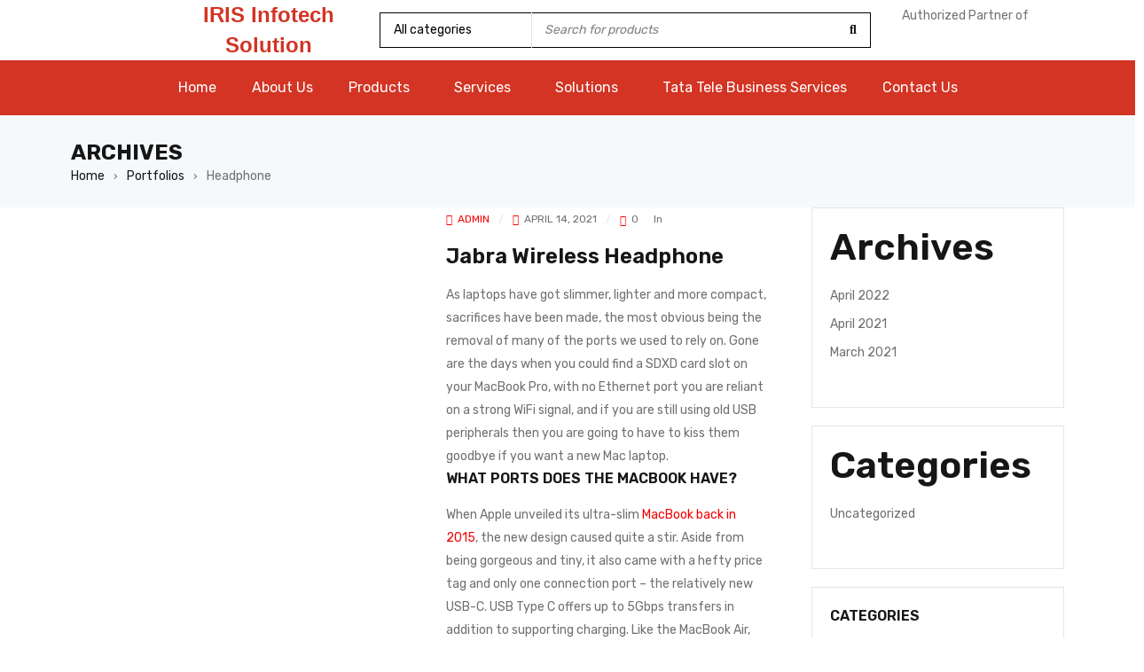

--- FILE ---
content_type: text/html; charset=UTF-8
request_url: https://irisits.in/ts_portfolio_cat/headphone/
body_size: 31995
content:
<!DOCTYPE html>
<html lang="en-US">
<head>
	<meta charset="UTF-8">
	<meta name="viewport" content="width=device-width, initial-scale=1.0, viewport-fit=cover" />		<title>Headphone &#8211; IRIS Infotech Solutions</title>
<meta name='robots' content='max-image-preview:large' />
<link rel='dns-prefetch' href='//fonts.googleapis.com' />
<link rel='preconnect' href='https://fonts.gstatic.com' crossorigin />
<link rel="alternate" type="application/rss+xml" title="IRIS Infotech Solutions &raquo; Feed" href="https://irisits.in/feed/" />
<link rel="alternate" type="application/rss+xml" title="IRIS Infotech Solutions &raquo; Comments Feed" href="https://irisits.in/comments/feed/" />
<link rel="alternate" type="application/rss+xml" title="IRIS Infotech Solutions &raquo; Headphone Category Feed" href="https://irisits.in/ts_portfolio_cat/headphone/feed/" />
<script type="text/javascript">
window._wpemojiSettings = {"baseUrl":"https:\/\/s.w.org\/images\/core\/emoji\/14.0.0\/72x72\/","ext":".png","svgUrl":"https:\/\/s.w.org\/images\/core\/emoji\/14.0.0\/svg\/","svgExt":".svg","source":{"concatemoji":"https:\/\/irisits.in\/wp-includes\/js\/wp-emoji-release.min.js?ver=6.3.7"}};
/*! This file is auto-generated */
!function(i,n){var o,s,e;function c(e){try{var t={supportTests:e,timestamp:(new Date).valueOf()};sessionStorage.setItem(o,JSON.stringify(t))}catch(e){}}function p(e,t,n){e.clearRect(0,0,e.canvas.width,e.canvas.height),e.fillText(t,0,0);var t=new Uint32Array(e.getImageData(0,0,e.canvas.width,e.canvas.height).data),r=(e.clearRect(0,0,e.canvas.width,e.canvas.height),e.fillText(n,0,0),new Uint32Array(e.getImageData(0,0,e.canvas.width,e.canvas.height).data));return t.every(function(e,t){return e===r[t]})}function u(e,t,n){switch(t){case"flag":return n(e,"\ud83c\udff3\ufe0f\u200d\u26a7\ufe0f","\ud83c\udff3\ufe0f\u200b\u26a7\ufe0f")?!1:!n(e,"\ud83c\uddfa\ud83c\uddf3","\ud83c\uddfa\u200b\ud83c\uddf3")&&!n(e,"\ud83c\udff4\udb40\udc67\udb40\udc62\udb40\udc65\udb40\udc6e\udb40\udc67\udb40\udc7f","\ud83c\udff4\u200b\udb40\udc67\u200b\udb40\udc62\u200b\udb40\udc65\u200b\udb40\udc6e\u200b\udb40\udc67\u200b\udb40\udc7f");case"emoji":return!n(e,"\ud83e\udef1\ud83c\udffb\u200d\ud83e\udef2\ud83c\udfff","\ud83e\udef1\ud83c\udffb\u200b\ud83e\udef2\ud83c\udfff")}return!1}function f(e,t,n){var r="undefined"!=typeof WorkerGlobalScope&&self instanceof WorkerGlobalScope?new OffscreenCanvas(300,150):i.createElement("canvas"),a=r.getContext("2d",{willReadFrequently:!0}),o=(a.textBaseline="top",a.font="600 32px Arial",{});return e.forEach(function(e){o[e]=t(a,e,n)}),o}function t(e){var t=i.createElement("script");t.src=e,t.defer=!0,i.head.appendChild(t)}"undefined"!=typeof Promise&&(o="wpEmojiSettingsSupports",s=["flag","emoji"],n.supports={everything:!0,everythingExceptFlag:!0},e=new Promise(function(e){i.addEventListener("DOMContentLoaded",e,{once:!0})}),new Promise(function(t){var n=function(){try{var e=JSON.parse(sessionStorage.getItem(o));if("object"==typeof e&&"number"==typeof e.timestamp&&(new Date).valueOf()<e.timestamp+604800&&"object"==typeof e.supportTests)return e.supportTests}catch(e){}return null}();if(!n){if("undefined"!=typeof Worker&&"undefined"!=typeof OffscreenCanvas&&"undefined"!=typeof URL&&URL.createObjectURL&&"undefined"!=typeof Blob)try{var e="postMessage("+f.toString()+"("+[JSON.stringify(s),u.toString(),p.toString()].join(",")+"));",r=new Blob([e],{type:"text/javascript"}),a=new Worker(URL.createObjectURL(r),{name:"wpTestEmojiSupports"});return void(a.onmessage=function(e){c(n=e.data),a.terminate(),t(n)})}catch(e){}c(n=f(s,u,p))}t(n)}).then(function(e){for(var t in e)n.supports[t]=e[t],n.supports.everything=n.supports.everything&&n.supports[t],"flag"!==t&&(n.supports.everythingExceptFlag=n.supports.everythingExceptFlag&&n.supports[t]);n.supports.everythingExceptFlag=n.supports.everythingExceptFlag&&!n.supports.flag,n.DOMReady=!1,n.readyCallback=function(){n.DOMReady=!0}}).then(function(){return e}).then(function(){var e;n.supports.everything||(n.readyCallback(),(e=n.source||{}).concatemoji?t(e.concatemoji):e.wpemoji&&e.twemoji&&(t(e.twemoji),t(e.wpemoji)))}))}((window,document),window._wpemojiSettings);
</script>
<style type="text/css">
img.wp-smiley,
img.emoji {
	display: inline !important;
	border: none !important;
	box-shadow: none !important;
	height: 1em !important;
	width: 1em !important;
	margin: 0 0.07em !important;
	vertical-align: -0.1em !important;
	background: none !important;
	padding: 0 !important;
}
</style>
	<link rel='stylesheet' id='wp-block-library-css' href='https://irisits.in/wp-includes/css/dist/block-library/style.min.css?ver=6.3.7' type='text/css' media='all' />
<link rel='stylesheet' id='wc-blocks-vendors-style-css' href='https://irisits.in/wp-content/plugins/woocommerce/packages/woocommerce-blocks/build/wc-blocks-vendors-style.css?ver=10.9.3' type='text/css' media='all' />
<link rel='stylesheet' id='wc-all-blocks-style-css' href='https://irisits.in/wp-content/plugins/woocommerce/packages/woocommerce-blocks/build/wc-all-blocks-style.css?ver=10.9.3' type='text/css' media='all' />
<style id='joinchat-button-style-inline-css' type='text/css'>
.wp-block-joinchat-button{border:none!important;text-align:center}.wp-block-joinchat-button figure{display:table;margin:0 auto;padding:0}.wp-block-joinchat-button figcaption{font:normal normal 400 .6em/2em var(--wp--preset--font-family--system-font,sans-serif);margin:0;padding:0}.wp-block-joinchat-button .joinchat-button__qr{background-color:#fff;border:6px solid #25d366;border-radius:30px;box-sizing:content-box;display:block;height:200px;margin:auto;overflow:hidden;padding:10px;width:200px}.wp-block-joinchat-button .joinchat-button__qr canvas,.wp-block-joinchat-button .joinchat-button__qr img{display:block;margin:auto}.wp-block-joinchat-button .joinchat-button__link{align-items:center;background-color:#25d366;border:6px solid #25d366;border-radius:30px;display:inline-flex;flex-flow:row nowrap;justify-content:center;line-height:1.25em;margin:0 auto;text-decoration:none}.wp-block-joinchat-button .joinchat-button__link:before{background:transparent var(--joinchat-ico) no-repeat center;background-size:100%;content:"";display:block;height:1.5em;margin:-.75em .75em -.75em 0;width:1.5em}.wp-block-joinchat-button figure+.joinchat-button__link{margin-top:10px}@media (orientation:landscape)and (min-height:481px),(orientation:portrait)and (min-width:481px){.wp-block-joinchat-button.joinchat-button--qr-only figure+.joinchat-button__link{display:none}}@media (max-width:480px),(orientation:landscape)and (max-height:480px){.wp-block-joinchat-button figure{display:none}}

</style>
<style id='classic-theme-styles-inline-css' type='text/css'>
/*! This file is auto-generated */
.wp-block-button__link{color:#fff;background-color:#32373c;border-radius:9999px;box-shadow:none;text-decoration:none;padding:calc(.667em + 2px) calc(1.333em + 2px);font-size:1.125em}.wp-block-file__button{background:#32373c;color:#fff;text-decoration:none}
</style>
<style id='global-styles-inline-css' type='text/css'>
body{--wp--preset--color--black: #000000;--wp--preset--color--cyan-bluish-gray: #abb8c3;--wp--preset--color--white: #ffffff;--wp--preset--color--pale-pink: #f78da7;--wp--preset--color--vivid-red: #cf2e2e;--wp--preset--color--luminous-vivid-orange: #ff6900;--wp--preset--color--luminous-vivid-amber: #fcb900;--wp--preset--color--light-green-cyan: #7bdcb5;--wp--preset--color--vivid-green-cyan: #00d084;--wp--preset--color--pale-cyan-blue: #8ed1fc;--wp--preset--color--vivid-cyan-blue: #0693e3;--wp--preset--color--vivid-purple: #9b51e0;--wp--preset--gradient--vivid-cyan-blue-to-vivid-purple: linear-gradient(135deg,rgba(6,147,227,1) 0%,rgb(155,81,224) 100%);--wp--preset--gradient--light-green-cyan-to-vivid-green-cyan: linear-gradient(135deg,rgb(122,220,180) 0%,rgb(0,208,130) 100%);--wp--preset--gradient--luminous-vivid-amber-to-luminous-vivid-orange: linear-gradient(135deg,rgba(252,185,0,1) 0%,rgba(255,105,0,1) 100%);--wp--preset--gradient--luminous-vivid-orange-to-vivid-red: linear-gradient(135deg,rgba(255,105,0,1) 0%,rgb(207,46,46) 100%);--wp--preset--gradient--very-light-gray-to-cyan-bluish-gray: linear-gradient(135deg,rgb(238,238,238) 0%,rgb(169,184,195) 100%);--wp--preset--gradient--cool-to-warm-spectrum: linear-gradient(135deg,rgb(74,234,220) 0%,rgb(151,120,209) 20%,rgb(207,42,186) 40%,rgb(238,44,130) 60%,rgb(251,105,98) 80%,rgb(254,248,76) 100%);--wp--preset--gradient--blush-light-purple: linear-gradient(135deg,rgb(255,206,236) 0%,rgb(152,150,240) 100%);--wp--preset--gradient--blush-bordeaux: linear-gradient(135deg,rgb(254,205,165) 0%,rgb(254,45,45) 50%,rgb(107,0,62) 100%);--wp--preset--gradient--luminous-dusk: linear-gradient(135deg,rgb(255,203,112) 0%,rgb(199,81,192) 50%,rgb(65,88,208) 100%);--wp--preset--gradient--pale-ocean: linear-gradient(135deg,rgb(255,245,203) 0%,rgb(182,227,212) 50%,rgb(51,167,181) 100%);--wp--preset--gradient--electric-grass: linear-gradient(135deg,rgb(202,248,128) 0%,rgb(113,206,126) 100%);--wp--preset--gradient--midnight: linear-gradient(135deg,rgb(2,3,129) 0%,rgb(40,116,252) 100%);--wp--preset--font-size--small: 13px;--wp--preset--font-size--medium: 20px;--wp--preset--font-size--large: 36px;--wp--preset--font-size--x-large: 42px;--wp--preset--spacing--20: 0.44rem;--wp--preset--spacing--30: 0.67rem;--wp--preset--spacing--40: 1rem;--wp--preset--spacing--50: 1.5rem;--wp--preset--spacing--60: 2.25rem;--wp--preset--spacing--70: 3.38rem;--wp--preset--spacing--80: 5.06rem;--wp--preset--shadow--natural: 6px 6px 9px rgba(0, 0, 0, 0.2);--wp--preset--shadow--deep: 12px 12px 50px rgba(0, 0, 0, 0.4);--wp--preset--shadow--sharp: 6px 6px 0px rgba(0, 0, 0, 0.2);--wp--preset--shadow--outlined: 6px 6px 0px -3px rgba(255, 255, 255, 1), 6px 6px rgba(0, 0, 0, 1);--wp--preset--shadow--crisp: 6px 6px 0px rgba(0, 0, 0, 1);}:where(.is-layout-flex){gap: 0.5em;}:where(.is-layout-grid){gap: 0.5em;}body .is-layout-flow > .alignleft{float: left;margin-inline-start: 0;margin-inline-end: 2em;}body .is-layout-flow > .alignright{float: right;margin-inline-start: 2em;margin-inline-end: 0;}body .is-layout-flow > .aligncenter{margin-left: auto !important;margin-right: auto !important;}body .is-layout-constrained > .alignleft{float: left;margin-inline-start: 0;margin-inline-end: 2em;}body .is-layout-constrained > .alignright{float: right;margin-inline-start: 2em;margin-inline-end: 0;}body .is-layout-constrained > .aligncenter{margin-left: auto !important;margin-right: auto !important;}body .is-layout-constrained > :where(:not(.alignleft):not(.alignright):not(.alignfull)){max-width: var(--wp--style--global--content-size);margin-left: auto !important;margin-right: auto !important;}body .is-layout-constrained > .alignwide{max-width: var(--wp--style--global--wide-size);}body .is-layout-flex{display: flex;}body .is-layout-flex{flex-wrap: wrap;align-items: center;}body .is-layout-flex > *{margin: 0;}body .is-layout-grid{display: grid;}body .is-layout-grid > *{margin: 0;}:where(.wp-block-columns.is-layout-flex){gap: 2em;}:where(.wp-block-columns.is-layout-grid){gap: 2em;}:where(.wp-block-post-template.is-layout-flex){gap: 1.25em;}:where(.wp-block-post-template.is-layout-grid){gap: 1.25em;}.has-black-color{color: var(--wp--preset--color--black) !important;}.has-cyan-bluish-gray-color{color: var(--wp--preset--color--cyan-bluish-gray) !important;}.has-white-color{color: var(--wp--preset--color--white) !important;}.has-pale-pink-color{color: var(--wp--preset--color--pale-pink) !important;}.has-vivid-red-color{color: var(--wp--preset--color--vivid-red) !important;}.has-luminous-vivid-orange-color{color: var(--wp--preset--color--luminous-vivid-orange) !important;}.has-luminous-vivid-amber-color{color: var(--wp--preset--color--luminous-vivid-amber) !important;}.has-light-green-cyan-color{color: var(--wp--preset--color--light-green-cyan) !important;}.has-vivid-green-cyan-color{color: var(--wp--preset--color--vivid-green-cyan) !important;}.has-pale-cyan-blue-color{color: var(--wp--preset--color--pale-cyan-blue) !important;}.has-vivid-cyan-blue-color{color: var(--wp--preset--color--vivid-cyan-blue) !important;}.has-vivid-purple-color{color: var(--wp--preset--color--vivid-purple) !important;}.has-black-background-color{background-color: var(--wp--preset--color--black) !important;}.has-cyan-bluish-gray-background-color{background-color: var(--wp--preset--color--cyan-bluish-gray) !important;}.has-white-background-color{background-color: var(--wp--preset--color--white) !important;}.has-pale-pink-background-color{background-color: var(--wp--preset--color--pale-pink) !important;}.has-vivid-red-background-color{background-color: var(--wp--preset--color--vivid-red) !important;}.has-luminous-vivid-orange-background-color{background-color: var(--wp--preset--color--luminous-vivid-orange) !important;}.has-luminous-vivid-amber-background-color{background-color: var(--wp--preset--color--luminous-vivid-amber) !important;}.has-light-green-cyan-background-color{background-color: var(--wp--preset--color--light-green-cyan) !important;}.has-vivid-green-cyan-background-color{background-color: var(--wp--preset--color--vivid-green-cyan) !important;}.has-pale-cyan-blue-background-color{background-color: var(--wp--preset--color--pale-cyan-blue) !important;}.has-vivid-cyan-blue-background-color{background-color: var(--wp--preset--color--vivid-cyan-blue) !important;}.has-vivid-purple-background-color{background-color: var(--wp--preset--color--vivid-purple) !important;}.has-black-border-color{border-color: var(--wp--preset--color--black) !important;}.has-cyan-bluish-gray-border-color{border-color: var(--wp--preset--color--cyan-bluish-gray) !important;}.has-white-border-color{border-color: var(--wp--preset--color--white) !important;}.has-pale-pink-border-color{border-color: var(--wp--preset--color--pale-pink) !important;}.has-vivid-red-border-color{border-color: var(--wp--preset--color--vivid-red) !important;}.has-luminous-vivid-orange-border-color{border-color: var(--wp--preset--color--luminous-vivid-orange) !important;}.has-luminous-vivid-amber-border-color{border-color: var(--wp--preset--color--luminous-vivid-amber) !important;}.has-light-green-cyan-border-color{border-color: var(--wp--preset--color--light-green-cyan) !important;}.has-vivid-green-cyan-border-color{border-color: var(--wp--preset--color--vivid-green-cyan) !important;}.has-pale-cyan-blue-border-color{border-color: var(--wp--preset--color--pale-cyan-blue) !important;}.has-vivid-cyan-blue-border-color{border-color: var(--wp--preset--color--vivid-cyan-blue) !important;}.has-vivid-purple-border-color{border-color: var(--wp--preset--color--vivid-purple) !important;}.has-vivid-cyan-blue-to-vivid-purple-gradient-background{background: var(--wp--preset--gradient--vivid-cyan-blue-to-vivid-purple) !important;}.has-light-green-cyan-to-vivid-green-cyan-gradient-background{background: var(--wp--preset--gradient--light-green-cyan-to-vivid-green-cyan) !important;}.has-luminous-vivid-amber-to-luminous-vivid-orange-gradient-background{background: var(--wp--preset--gradient--luminous-vivid-amber-to-luminous-vivid-orange) !important;}.has-luminous-vivid-orange-to-vivid-red-gradient-background{background: var(--wp--preset--gradient--luminous-vivid-orange-to-vivid-red) !important;}.has-very-light-gray-to-cyan-bluish-gray-gradient-background{background: var(--wp--preset--gradient--very-light-gray-to-cyan-bluish-gray) !important;}.has-cool-to-warm-spectrum-gradient-background{background: var(--wp--preset--gradient--cool-to-warm-spectrum) !important;}.has-blush-light-purple-gradient-background{background: var(--wp--preset--gradient--blush-light-purple) !important;}.has-blush-bordeaux-gradient-background{background: var(--wp--preset--gradient--blush-bordeaux) !important;}.has-luminous-dusk-gradient-background{background: var(--wp--preset--gradient--luminous-dusk) !important;}.has-pale-ocean-gradient-background{background: var(--wp--preset--gradient--pale-ocean) !important;}.has-electric-grass-gradient-background{background: var(--wp--preset--gradient--electric-grass) !important;}.has-midnight-gradient-background{background: var(--wp--preset--gradient--midnight) !important;}.has-small-font-size{font-size: var(--wp--preset--font-size--small) !important;}.has-medium-font-size{font-size: var(--wp--preset--font-size--medium) !important;}.has-large-font-size{font-size: var(--wp--preset--font-size--large) !important;}.has-x-large-font-size{font-size: var(--wp--preset--font-size--x-large) !important;}
.wp-block-navigation a:where(:not(.wp-element-button)){color: inherit;}
:where(.wp-block-post-template.is-layout-flex){gap: 1.25em;}:where(.wp-block-post-template.is-layout-grid){gap: 1.25em;}
:where(.wp-block-columns.is-layout-flex){gap: 2em;}:where(.wp-block-columns.is-layout-grid){gap: 2em;}
.wp-block-pullquote{font-size: 1.5em;line-height: 1.6;}
</style>
<link rel='stylesheet' id='redux-extendify-styles-css' href='https://irisits.in/wp-content/plugins/redux-framework/redux-core/assets/css/extendify-utilities.css?ver=4.4.7' type='text/css' media='all' />
<link rel='stylesheet' id='contact-form-7-css' href='https://irisits.in/wp-content/plugins/contact-form-7/includes/css/styles.css?ver=5.8.1' type='text/css' media='all' />
<link rel='stylesheet' id='ts-style-css' href='https://irisits.in/wp-content/plugins/themesky/css/themesky.css?ver=1.0.7' type='text/css' media='all' />
<link rel='stylesheet' id='owl-carousel-css' href='https://irisits.in/wp-content/plugins/themesky/css/owl.carousel.css?ver=1.0.7' type='text/css' media='all' />
<link rel='stylesheet' id='woocommerce-layout-css' href='https://irisits.in/wp-content/plugins/woocommerce/assets/css/woocommerce-layout.css?ver=8.1.3' type='text/css' media='all' />
<link rel='stylesheet' id='woocommerce-smallscreen-css' href='https://irisits.in/wp-content/plugins/woocommerce/assets/css/woocommerce-smallscreen.css?ver=8.1.3' type='text/css' media='only screen and (max-width: 768px)' />
<link rel='stylesheet' id='woocommerce-general-css' href='https://irisits.in/wp-content/plugins/woocommerce/assets/css/woocommerce.css?ver=8.1.3' type='text/css' media='all' />
<style id='woocommerce-inline-inline-css' type='text/css'>
.woocommerce form .form-row .required { visibility: visible; }
</style>
<link rel='stylesheet' id='font-awesome-5-css' href='https://irisits.in/wp-content/themes/gostore/css/fontawesome.min.css?ver=1.1.0' type='text/css' media='all' />
<link rel='stylesheet' id='gostore-reset-css' href='https://irisits.in/wp-content/themes/gostore/css/reset.css?ver=1.1.0' type='text/css' media='all' />
<link rel='stylesheet' id='gostore-style-css' href='https://irisits.in/wp-content/themes/gostore/style.css?ver=1.1.0' type='text/css' media='all' />
<link rel='stylesheet' id='gostore-child-style-css' href='https://irisits.in/wp-content/themes/gostore-child/style.css?ver=6.3.7' type='text/css' media='all' />
<link rel='stylesheet' id='elementor-icons-css' href='https://irisits.in/wp-content/plugins/elementor/assets/lib/eicons/css/elementor-icons.min.css?ver=5.23.0' type='text/css' media='all' />
<link rel='stylesheet' id='elementor-frontend-css' href='https://irisits.in/wp-content/plugins/elementor/assets/css/frontend.min.css?ver=3.16.5' type='text/css' media='all' />
<style id='elementor-frontend-inline-css' type='text/css'>
@-webkit-keyframes ha_fadeIn{0%{opacity:0}to{opacity:1}}@keyframes ha_fadeIn{0%{opacity:0}to{opacity:1}}@-webkit-keyframes ha_zoomIn{0%{opacity:0;-webkit-transform:scale3d(.3,.3,.3);transform:scale3d(.3,.3,.3)}50%{opacity:1}}@keyframes ha_zoomIn{0%{opacity:0;-webkit-transform:scale3d(.3,.3,.3);transform:scale3d(.3,.3,.3)}50%{opacity:1}}@-webkit-keyframes ha_rollIn{0%{opacity:0;-webkit-transform:translate3d(-100%,0,0) rotate3d(0,0,1,-120deg);transform:translate3d(-100%,0,0) rotate3d(0,0,1,-120deg)}to{opacity:1}}@keyframes ha_rollIn{0%{opacity:0;-webkit-transform:translate3d(-100%,0,0) rotate3d(0,0,1,-120deg);transform:translate3d(-100%,0,0) rotate3d(0,0,1,-120deg)}to{opacity:1}}@-webkit-keyframes ha_bounce{0%,20%,53%,to{-webkit-animation-timing-function:cubic-bezier(.215,.61,.355,1);animation-timing-function:cubic-bezier(.215,.61,.355,1)}40%,43%{-webkit-transform:translate3d(0,-30px,0) scaleY(1.1);transform:translate3d(0,-30px,0) scaleY(1.1);-webkit-animation-timing-function:cubic-bezier(.755,.05,.855,.06);animation-timing-function:cubic-bezier(.755,.05,.855,.06)}70%{-webkit-transform:translate3d(0,-15px,0) scaleY(1.05);transform:translate3d(0,-15px,0) scaleY(1.05);-webkit-animation-timing-function:cubic-bezier(.755,.05,.855,.06);animation-timing-function:cubic-bezier(.755,.05,.855,.06)}80%{-webkit-transition-timing-function:cubic-bezier(.215,.61,.355,1);transition-timing-function:cubic-bezier(.215,.61,.355,1);-webkit-transform:translate3d(0,0,0) scaleY(.95);transform:translate3d(0,0,0) scaleY(.95)}90%{-webkit-transform:translate3d(0,-4px,0) scaleY(1.02);transform:translate3d(0,-4px,0) scaleY(1.02)}}@keyframes ha_bounce{0%,20%,53%,to{-webkit-animation-timing-function:cubic-bezier(.215,.61,.355,1);animation-timing-function:cubic-bezier(.215,.61,.355,1)}40%,43%{-webkit-transform:translate3d(0,-30px,0) scaleY(1.1);transform:translate3d(0,-30px,0) scaleY(1.1);-webkit-animation-timing-function:cubic-bezier(.755,.05,.855,.06);animation-timing-function:cubic-bezier(.755,.05,.855,.06)}70%{-webkit-transform:translate3d(0,-15px,0) scaleY(1.05);transform:translate3d(0,-15px,0) scaleY(1.05);-webkit-animation-timing-function:cubic-bezier(.755,.05,.855,.06);animation-timing-function:cubic-bezier(.755,.05,.855,.06)}80%{-webkit-transition-timing-function:cubic-bezier(.215,.61,.355,1);transition-timing-function:cubic-bezier(.215,.61,.355,1);-webkit-transform:translate3d(0,0,0) scaleY(.95);transform:translate3d(0,0,0) scaleY(.95)}90%{-webkit-transform:translate3d(0,-4px,0) scaleY(1.02);transform:translate3d(0,-4px,0) scaleY(1.02)}}@-webkit-keyframes ha_bounceIn{0%,20%,40%,60%,80%,to{-webkit-animation-timing-function:cubic-bezier(.215,.61,.355,1);animation-timing-function:cubic-bezier(.215,.61,.355,1)}0%{opacity:0;-webkit-transform:scale3d(.3,.3,.3);transform:scale3d(.3,.3,.3)}20%{-webkit-transform:scale3d(1.1,1.1,1.1);transform:scale3d(1.1,1.1,1.1)}40%{-webkit-transform:scale3d(.9,.9,.9);transform:scale3d(.9,.9,.9)}60%{opacity:1;-webkit-transform:scale3d(1.03,1.03,1.03);transform:scale3d(1.03,1.03,1.03)}80%{-webkit-transform:scale3d(.97,.97,.97);transform:scale3d(.97,.97,.97)}to{opacity:1}}@keyframes ha_bounceIn{0%,20%,40%,60%,80%,to{-webkit-animation-timing-function:cubic-bezier(.215,.61,.355,1);animation-timing-function:cubic-bezier(.215,.61,.355,1)}0%{opacity:0;-webkit-transform:scale3d(.3,.3,.3);transform:scale3d(.3,.3,.3)}20%{-webkit-transform:scale3d(1.1,1.1,1.1);transform:scale3d(1.1,1.1,1.1)}40%{-webkit-transform:scale3d(.9,.9,.9);transform:scale3d(.9,.9,.9)}60%{opacity:1;-webkit-transform:scale3d(1.03,1.03,1.03);transform:scale3d(1.03,1.03,1.03)}80%{-webkit-transform:scale3d(.97,.97,.97);transform:scale3d(.97,.97,.97)}to{opacity:1}}@-webkit-keyframes ha_flipInX{0%{opacity:0;-webkit-transform:perspective(400px) rotate3d(1,0,0,90deg);transform:perspective(400px) rotate3d(1,0,0,90deg);-webkit-animation-timing-function:ease-in;animation-timing-function:ease-in}40%{-webkit-transform:perspective(400px) rotate3d(1,0,0,-20deg);transform:perspective(400px) rotate3d(1,0,0,-20deg);-webkit-animation-timing-function:ease-in;animation-timing-function:ease-in}60%{opacity:1;-webkit-transform:perspective(400px) rotate3d(1,0,0,10deg);transform:perspective(400px) rotate3d(1,0,0,10deg)}80%{-webkit-transform:perspective(400px) rotate3d(1,0,0,-5deg);transform:perspective(400px) rotate3d(1,0,0,-5deg)}}@keyframes ha_flipInX{0%{opacity:0;-webkit-transform:perspective(400px) rotate3d(1,0,0,90deg);transform:perspective(400px) rotate3d(1,0,0,90deg);-webkit-animation-timing-function:ease-in;animation-timing-function:ease-in}40%{-webkit-transform:perspective(400px) rotate3d(1,0,0,-20deg);transform:perspective(400px) rotate3d(1,0,0,-20deg);-webkit-animation-timing-function:ease-in;animation-timing-function:ease-in}60%{opacity:1;-webkit-transform:perspective(400px) rotate3d(1,0,0,10deg);transform:perspective(400px) rotate3d(1,0,0,10deg)}80%{-webkit-transform:perspective(400px) rotate3d(1,0,0,-5deg);transform:perspective(400px) rotate3d(1,0,0,-5deg)}}@-webkit-keyframes ha_flipInY{0%{opacity:0;-webkit-transform:perspective(400px) rotate3d(0,1,0,90deg);transform:perspective(400px) rotate3d(0,1,0,90deg);-webkit-animation-timing-function:ease-in;animation-timing-function:ease-in}40%{-webkit-transform:perspective(400px) rotate3d(0,1,0,-20deg);transform:perspective(400px) rotate3d(0,1,0,-20deg);-webkit-animation-timing-function:ease-in;animation-timing-function:ease-in}60%{opacity:1;-webkit-transform:perspective(400px) rotate3d(0,1,0,10deg);transform:perspective(400px) rotate3d(0,1,0,10deg)}80%{-webkit-transform:perspective(400px) rotate3d(0,1,0,-5deg);transform:perspective(400px) rotate3d(0,1,0,-5deg)}}@keyframes ha_flipInY{0%{opacity:0;-webkit-transform:perspective(400px) rotate3d(0,1,0,90deg);transform:perspective(400px) rotate3d(0,1,0,90deg);-webkit-animation-timing-function:ease-in;animation-timing-function:ease-in}40%{-webkit-transform:perspective(400px) rotate3d(0,1,0,-20deg);transform:perspective(400px) rotate3d(0,1,0,-20deg);-webkit-animation-timing-function:ease-in;animation-timing-function:ease-in}60%{opacity:1;-webkit-transform:perspective(400px) rotate3d(0,1,0,10deg);transform:perspective(400px) rotate3d(0,1,0,10deg)}80%{-webkit-transform:perspective(400px) rotate3d(0,1,0,-5deg);transform:perspective(400px) rotate3d(0,1,0,-5deg)}}@-webkit-keyframes ha_swing{20%{-webkit-transform:rotate3d(0,0,1,15deg);transform:rotate3d(0,0,1,15deg)}40%{-webkit-transform:rotate3d(0,0,1,-10deg);transform:rotate3d(0,0,1,-10deg)}60%{-webkit-transform:rotate3d(0,0,1,5deg);transform:rotate3d(0,0,1,5deg)}80%{-webkit-transform:rotate3d(0,0,1,-5deg);transform:rotate3d(0,0,1,-5deg)}}@keyframes ha_swing{20%{-webkit-transform:rotate3d(0,0,1,15deg);transform:rotate3d(0,0,1,15deg)}40%{-webkit-transform:rotate3d(0,0,1,-10deg);transform:rotate3d(0,0,1,-10deg)}60%{-webkit-transform:rotate3d(0,0,1,5deg);transform:rotate3d(0,0,1,5deg)}80%{-webkit-transform:rotate3d(0,0,1,-5deg);transform:rotate3d(0,0,1,-5deg)}}@-webkit-keyframes ha_slideInDown{0%{visibility:visible;-webkit-transform:translate3d(0,-100%,0);transform:translate3d(0,-100%,0)}}@keyframes ha_slideInDown{0%{visibility:visible;-webkit-transform:translate3d(0,-100%,0);transform:translate3d(0,-100%,0)}}@-webkit-keyframes ha_slideInUp{0%{visibility:visible;-webkit-transform:translate3d(0,100%,0);transform:translate3d(0,100%,0)}}@keyframes ha_slideInUp{0%{visibility:visible;-webkit-transform:translate3d(0,100%,0);transform:translate3d(0,100%,0)}}@-webkit-keyframes ha_slideInLeft{0%{visibility:visible;-webkit-transform:translate3d(-100%,0,0);transform:translate3d(-100%,0,0)}}@keyframes ha_slideInLeft{0%{visibility:visible;-webkit-transform:translate3d(-100%,0,0);transform:translate3d(-100%,0,0)}}@-webkit-keyframes ha_slideInRight{0%{visibility:visible;-webkit-transform:translate3d(100%,0,0);transform:translate3d(100%,0,0)}}@keyframes ha_slideInRight{0%{visibility:visible;-webkit-transform:translate3d(100%,0,0);transform:translate3d(100%,0,0)}}.ha_fadeIn{-webkit-animation-name:ha_fadeIn;animation-name:ha_fadeIn}.ha_zoomIn{-webkit-animation-name:ha_zoomIn;animation-name:ha_zoomIn}.ha_rollIn{-webkit-animation-name:ha_rollIn;animation-name:ha_rollIn}.ha_bounce{-webkit-transform-origin:center bottom;-ms-transform-origin:center bottom;transform-origin:center bottom;-webkit-animation-name:ha_bounce;animation-name:ha_bounce}.ha_bounceIn{-webkit-animation-name:ha_bounceIn;animation-name:ha_bounceIn;-webkit-animation-duration:.75s;-webkit-animation-duration:calc(var(--animate-duration)*.75);animation-duration:.75s;animation-duration:calc(var(--animate-duration)*.75)}.ha_flipInX,.ha_flipInY{-webkit-animation-name:ha_flipInX;animation-name:ha_flipInX;-webkit-backface-visibility:visible!important;backface-visibility:visible!important}.ha_flipInY{-webkit-animation-name:ha_flipInY;animation-name:ha_flipInY}.ha_swing{-webkit-transform-origin:top center;-ms-transform-origin:top center;transform-origin:top center;-webkit-animation-name:ha_swing;animation-name:ha_swing}.ha_slideInDown{-webkit-animation-name:ha_slideInDown;animation-name:ha_slideInDown}.ha_slideInUp{-webkit-animation-name:ha_slideInUp;animation-name:ha_slideInUp}.ha_slideInLeft{-webkit-animation-name:ha_slideInLeft;animation-name:ha_slideInLeft}.ha_slideInRight{-webkit-animation-name:ha_slideInRight;animation-name:ha_slideInRight}.ha-css-transform-yes{-webkit-transition-duration:var(--ha-tfx-transition-duration, .2s);transition-duration:var(--ha-tfx-transition-duration, .2s);-webkit-transition-property:-webkit-transform;transition-property:transform;transition-property:transform,-webkit-transform;-webkit-transform:translate(var(--ha-tfx-translate-x, 0),var(--ha-tfx-translate-y, 0)) scale(var(--ha-tfx-scale-x, 1),var(--ha-tfx-scale-y, 1)) skew(var(--ha-tfx-skew-x, 0),var(--ha-tfx-skew-y, 0)) rotateX(var(--ha-tfx-rotate-x, 0)) rotateY(var(--ha-tfx-rotate-y, 0)) rotateZ(var(--ha-tfx-rotate-z, 0));transform:translate(var(--ha-tfx-translate-x, 0),var(--ha-tfx-translate-y, 0)) scale(var(--ha-tfx-scale-x, 1),var(--ha-tfx-scale-y, 1)) skew(var(--ha-tfx-skew-x, 0),var(--ha-tfx-skew-y, 0)) rotateX(var(--ha-tfx-rotate-x, 0)) rotateY(var(--ha-tfx-rotate-y, 0)) rotateZ(var(--ha-tfx-rotate-z, 0))}.ha-css-transform-yes:hover{-webkit-transform:translate(var(--ha-tfx-translate-x-hover, var(--ha-tfx-translate-x, 0)),var(--ha-tfx-translate-y-hover, var(--ha-tfx-translate-y, 0))) scale(var(--ha-tfx-scale-x-hover, var(--ha-tfx-scale-x, 1)),var(--ha-tfx-scale-y-hover, var(--ha-tfx-scale-y, 1))) skew(var(--ha-tfx-skew-x-hover, var(--ha-tfx-skew-x, 0)),var(--ha-tfx-skew-y-hover, var(--ha-tfx-skew-y, 0))) rotateX(var(--ha-tfx-rotate-x-hover, var(--ha-tfx-rotate-x, 0))) rotateY(var(--ha-tfx-rotate-y-hover, var(--ha-tfx-rotate-y, 0))) rotateZ(var(--ha-tfx-rotate-z-hover, var(--ha-tfx-rotate-z, 0)));transform:translate(var(--ha-tfx-translate-x-hover, var(--ha-tfx-translate-x, 0)),var(--ha-tfx-translate-y-hover, var(--ha-tfx-translate-y, 0))) scale(var(--ha-tfx-scale-x-hover, var(--ha-tfx-scale-x, 1)),var(--ha-tfx-scale-y-hover, var(--ha-tfx-scale-y, 1))) skew(var(--ha-tfx-skew-x-hover, var(--ha-tfx-skew-x, 0)),var(--ha-tfx-skew-y-hover, var(--ha-tfx-skew-y, 0))) rotateX(var(--ha-tfx-rotate-x-hover, var(--ha-tfx-rotate-x, 0))) rotateY(var(--ha-tfx-rotate-y-hover, var(--ha-tfx-rotate-y, 0))) rotateZ(var(--ha-tfx-rotate-z-hover, var(--ha-tfx-rotate-z, 0)))}.happy-addon>.elementor-widget-container{word-wrap:break-word;overflow-wrap:break-word}.happy-addon>.elementor-widget-container,.happy-addon>.elementor-widget-container *{-webkit-box-sizing:border-box;box-sizing:border-box}.happy-addon p:empty{display:none}.happy-addon .elementor-inline-editing{min-height:auto!important}.happy-addon-pro img{max-width:100%;height:auto;-o-object-fit:cover;object-fit:cover}.ha-screen-reader-text{position:absolute;overflow:hidden;clip:rect(1px,1px,1px,1px);margin:-1px;padding:0;width:1px;height:1px;border:0;word-wrap:normal!important;-webkit-clip-path:inset(50%);clip-path:inset(50%)}.ha-has-bg-overlay>.elementor-widget-container{position:relative;z-index:1}.ha-has-bg-overlay>.elementor-widget-container:before{position:absolute;top:0;left:0;z-index:-1;width:100%;height:100%;content:""}.ha-popup--is-enabled .ha-js-popup,.ha-popup--is-enabled .ha-js-popup img{cursor:-webkit-zoom-in!important;cursor:zoom-in!important}.mfp-wrap .mfp-arrow,.mfp-wrap .mfp-close{background-color:transparent}.mfp-wrap .mfp-arrow:focus,.mfp-wrap .mfp-close:focus{outline-width:thin}.ha-advanced-tooltip-enable{position:relative;cursor:pointer;--ha-tooltip-arrow-color:black;--ha-tooltip-arrow-distance:0}.ha-advanced-tooltip-enable .ha-advanced-tooltip-content{position:absolute;z-index:999;display:none;padding:5px 0;width:120px;height:auto;border-radius:6px;background-color:#000;color:#fff;text-align:center;opacity:0}.ha-advanced-tooltip-enable .ha-advanced-tooltip-content::after{position:absolute;border-width:5px;border-style:solid;content:""}.ha-advanced-tooltip-enable .ha-advanced-tooltip-content.no-arrow::after{visibility:hidden}.ha-advanced-tooltip-enable .ha-advanced-tooltip-content.show{display:inline-block;opacity:1}.ha-advanced-tooltip-enable.ha-advanced-tooltip-top .ha-advanced-tooltip-content,body[data-elementor-device-mode=tablet] .ha-advanced-tooltip-enable.ha-advanced-tooltip-tablet-top .ha-advanced-tooltip-content{top:unset;right:0;bottom:calc(101% + var(--ha-tooltip-arrow-distance));left:0;margin:0 auto}.ha-advanced-tooltip-enable.ha-advanced-tooltip-top .ha-advanced-tooltip-content::after,body[data-elementor-device-mode=tablet] .ha-advanced-tooltip-enable.ha-advanced-tooltip-tablet-top .ha-advanced-tooltip-content::after{top:100%;right:unset;bottom:unset;left:50%;border-color:var(--ha-tooltip-arrow-color) transparent transparent transparent;-webkit-transform:translateX(-50%);-ms-transform:translateX(-50%);transform:translateX(-50%)}.ha-advanced-tooltip-enable.ha-advanced-tooltip-bottom .ha-advanced-tooltip-content,body[data-elementor-device-mode=tablet] .ha-advanced-tooltip-enable.ha-advanced-tooltip-tablet-bottom .ha-advanced-tooltip-content{top:calc(101% + var(--ha-tooltip-arrow-distance));right:0;bottom:unset;left:0;margin:0 auto}.ha-advanced-tooltip-enable.ha-advanced-tooltip-bottom .ha-advanced-tooltip-content::after,body[data-elementor-device-mode=tablet] .ha-advanced-tooltip-enable.ha-advanced-tooltip-tablet-bottom .ha-advanced-tooltip-content::after{top:unset;right:unset;bottom:100%;left:50%;border-color:transparent transparent var(--ha-tooltip-arrow-color) transparent;-webkit-transform:translateX(-50%);-ms-transform:translateX(-50%);transform:translateX(-50%)}.ha-advanced-tooltip-enable.ha-advanced-tooltip-left .ha-advanced-tooltip-content,body[data-elementor-device-mode=tablet] .ha-advanced-tooltip-enable.ha-advanced-tooltip-tablet-left .ha-advanced-tooltip-content{top:50%;right:calc(101% + var(--ha-tooltip-arrow-distance));bottom:unset;left:unset;-webkit-transform:translateY(-50%);-ms-transform:translateY(-50%);transform:translateY(-50%)}.ha-advanced-tooltip-enable.ha-advanced-tooltip-left .ha-advanced-tooltip-content::after,body[data-elementor-device-mode=tablet] .ha-advanced-tooltip-enable.ha-advanced-tooltip-tablet-left .ha-advanced-tooltip-content::after{top:50%;right:unset;bottom:unset;left:100%;border-color:transparent transparent transparent var(--ha-tooltip-arrow-color);-webkit-transform:translateY(-50%);-ms-transform:translateY(-50%);transform:translateY(-50%)}.ha-advanced-tooltip-enable.ha-advanced-tooltip-right .ha-advanced-tooltip-content,body[data-elementor-device-mode=tablet] .ha-advanced-tooltip-enable.ha-advanced-tooltip-tablet-right .ha-advanced-tooltip-content{top:50%;right:unset;bottom:unset;left:calc(101% + var(--ha-tooltip-arrow-distance));-webkit-transform:translateY(-50%);-ms-transform:translateY(-50%);transform:translateY(-50%)}.ha-advanced-tooltip-enable.ha-advanced-tooltip-right .ha-advanced-tooltip-content::after,body[data-elementor-device-mode=tablet] .ha-advanced-tooltip-enable.ha-advanced-tooltip-tablet-right .ha-advanced-tooltip-content::after{top:50%;right:100%;bottom:unset;left:unset;border-color:transparent var(--ha-tooltip-arrow-color) transparent transparent;-webkit-transform:translateY(-50%);-ms-transform:translateY(-50%);transform:translateY(-50%)}body[data-elementor-device-mode=mobile] .ha-advanced-tooltip-enable.ha-advanced-tooltip-mobile-top .ha-advanced-tooltip-content{top:unset;right:0;bottom:calc(101% + var(--ha-tooltip-arrow-distance));left:0;margin:0 auto}body[data-elementor-device-mode=mobile] .ha-advanced-tooltip-enable.ha-advanced-tooltip-mobile-top .ha-advanced-tooltip-content::after{top:100%;right:unset;bottom:unset;left:50%;border-color:var(--ha-tooltip-arrow-color) transparent transparent transparent;-webkit-transform:translateX(-50%);-ms-transform:translateX(-50%);transform:translateX(-50%)}body[data-elementor-device-mode=mobile] .ha-advanced-tooltip-enable.ha-advanced-tooltip-mobile-bottom .ha-advanced-tooltip-content{top:calc(101% + var(--ha-tooltip-arrow-distance));right:0;bottom:unset;left:0;margin:0 auto}body[data-elementor-device-mode=mobile] .ha-advanced-tooltip-enable.ha-advanced-tooltip-mobile-bottom .ha-advanced-tooltip-content::after{top:unset;right:unset;bottom:100%;left:50%;border-color:transparent transparent var(--ha-tooltip-arrow-color) transparent;-webkit-transform:translateX(-50%);-ms-transform:translateX(-50%);transform:translateX(-50%)}body[data-elementor-device-mode=mobile] .ha-advanced-tooltip-enable.ha-advanced-tooltip-mobile-left .ha-advanced-tooltip-content{top:50%;right:calc(101% + var(--ha-tooltip-arrow-distance));bottom:unset;left:unset;-webkit-transform:translateY(-50%);-ms-transform:translateY(-50%);transform:translateY(-50%)}body[data-elementor-device-mode=mobile] .ha-advanced-tooltip-enable.ha-advanced-tooltip-mobile-left .ha-advanced-tooltip-content::after{top:50%;right:unset;bottom:unset;left:100%;border-color:transparent transparent transparent var(--ha-tooltip-arrow-color);-webkit-transform:translateY(-50%);-ms-transform:translateY(-50%);transform:translateY(-50%)}body[data-elementor-device-mode=mobile] .ha-advanced-tooltip-enable.ha-advanced-tooltip-mobile-right .ha-advanced-tooltip-content{top:50%;right:unset;bottom:unset;left:calc(101% + var(--ha-tooltip-arrow-distance));-webkit-transform:translateY(-50%);-ms-transform:translateY(-50%);transform:translateY(-50%)}body[data-elementor-device-mode=mobile] .ha-advanced-tooltip-enable.ha-advanced-tooltip-mobile-right .ha-advanced-tooltip-content::after{top:50%;right:100%;bottom:unset;left:unset;border-color:transparent var(--ha-tooltip-arrow-color) transparent transparent;-webkit-transform:translateY(-50%);-ms-transform:translateY(-50%);transform:translateY(-50%)}body.elementor-editor-active .happy-addon.ha-gravityforms .gform_wrapper{display:block!important}.ha-scroll-to-top-wrap.ha-scroll-to-top-hide{display:none}.ha-scroll-to-top-wrap.edit-mode,.ha-scroll-to-top-wrap.single-page-off{display:none!important}.ha-scroll-to-top-button{position:fixed;right:15px;bottom:15px;z-index:9999;display:-webkit-box;display:-webkit-flex;display:-ms-flexbox;display:flex;-webkit-box-align:center;-webkit-align-items:center;align-items:center;-ms-flex-align:center;-webkit-box-pack:center;-ms-flex-pack:center;-webkit-justify-content:center;justify-content:center;width:50px;height:50px;border-radius:50px;background-color:#5636d1;color:#fff;text-align:center;opacity:1;cursor:pointer;-webkit-transition:all .3s;transition:all .3s}.ha-scroll-to-top-button i{color:#fff;font-size:16px}.ha-scroll-to-top-button:hover{background-color:#e2498a}
</style>
<link rel='stylesheet' id='swiper-css' href='https://irisits.in/wp-content/plugins/elementor/assets/lib/swiper/css/swiper.min.css?ver=5.3.6' type='text/css' media='all' />
<link rel='stylesheet' id='elementor-post-17061-css' href='https://irisits.in/wp-content/uploads/elementor/css/post-17061.css?ver=1696849508' type='text/css' media='all' />
<link rel='stylesheet' id='elementor-pro-css' href='https://irisits.in/wp-content/plugins/elementor-pro/assets/css/frontend.min.css?ver=3.16.2' type='text/css' media='all' />
<link rel='stylesheet' id='uael-frontend-css' href='https://irisits.in/wp-content/plugins/ultimate-elementor/assets/min-css/uael-frontend.min.css?ver=1.35.0' type='text/css' media='all' />
<link rel='stylesheet' id='font-awesome-5-all-css' href='https://irisits.in/wp-content/plugins/elementor/assets/lib/font-awesome/css/all.min.css?ver=3.16.5' type='text/css' media='all' />
<link rel='stylesheet' id='font-awesome-4-shim-css' href='https://irisits.in/wp-content/plugins/elementor/assets/lib/font-awesome/css/v4-shims.min.css?ver=3.16.5' type='text/css' media='all' />
<link rel='stylesheet' id='elementor-post-18568-css' href='https://irisits.in/wp-content/uploads/elementor/css/post-18568.css?ver=1696849508' type='text/css' media='all' />
<link rel='stylesheet' id='happy-icons-css' href='https://irisits.in/wp-content/plugins/happy-elementor-addons/assets/fonts/style.min.css?ver=3.8.9' type='text/css' media='all' />
<link rel='stylesheet' id='font-awesome-css' href='https://irisits.in/wp-content/plugins/elementor/assets/lib/font-awesome/css/font-awesome.min.css?ver=4.7.0' type='text/css' media='all' />
<link rel='stylesheet' id='elementor-post-20426-css' href='https://irisits.in/wp-content/uploads/elementor/css/post-20426.css?ver=1696850411' type='text/css' media='all' />
<link rel='stylesheet' id='elementor-icons-ekiticons-css' href='https://irisits.in/wp-content/plugins/elementskit-lite/modules/elementskit-icon-pack/assets/css/ekiticons.css?ver=2.9.2' type='text/css' media='all' />
<link rel='stylesheet' id='elementskit-parallax-style-css' href='https://irisits.in/wp-content/plugins/elementskit/modules/parallax/assets/css/style.css?ver=2.5.0' type='text/css' media='all' />
<link rel='stylesheet' id='joinchat-css' href='https://irisits.in/wp-content/plugins/creame-whatsapp-me/public/css/joinchat-btn.min.css?ver=5.0.12' type='text/css' media='all' />
<link rel='stylesheet' id='ekit-widget-styles-css' href='https://irisits.in/wp-content/plugins/elementskit-lite/widgets/init/assets/css/widget-styles.css?ver=2.9.2' type='text/css' media='all' />
<link rel='stylesheet' id='ekit-widget-styles-pro-css' href='https://irisits.in/wp-content/plugins/elementskit/widgets/init/assets/css/widget-styles-pro.css?ver=2.5.0' type='text/css' media='all' />
<link rel='stylesheet' id='ekit-responsive-css' href='https://irisits.in/wp-content/plugins/elementskit-lite/widgets/init/assets/css/responsive.css?ver=2.9.2' type='text/css' media='all' />
<link rel="preload" as="style" href="https://fonts.googleapis.com/css?family=Rubik:400,600,700%7CPoppins:400&#038;display=swap&#038;ver=1672120517" /><link rel="stylesheet" href="https://fonts.googleapis.com/css?family=Rubik:400,600,700%7CPoppins:400&#038;display=swap&#038;ver=1672120517" media="print" onload="this.media='all'"><noscript><link rel="stylesheet" href="https://fonts.googleapis.com/css?family=Rubik:400,600,700%7CPoppins:400&#038;display=swap&#038;ver=1672120517" /></noscript><link rel='stylesheet' id='font-themify-icon-css' href='https://irisits.in/wp-content/themes/gostore/css/themify-icons.css?ver=1.1.0' type='text/css' media='all' />
<link rel='stylesheet' id='gostore-responsive-css' href='https://irisits.in/wp-content/themes/gostore/css/responsive.css?ver=1.1.0' type='text/css' media='all' />
<link rel='stylesheet' id='gostore-dynamic-css-css' href='https://irisits.in/wp-content/uploads/gostorechild.css?ver=1672120517' type='text/css' media='all' />
<link rel='stylesheet' id='elementor-icons-shared-0-css' href='https://irisits.in/wp-content/plugins/elementor/assets/lib/font-awesome/css/fontawesome.min.css?ver=5.15.3' type='text/css' media='all' />
<link rel='stylesheet' id='elementor-icons-fa-solid-css' href='https://irisits.in/wp-content/plugins/elementor/assets/lib/font-awesome/css/solid.min.css?ver=5.15.3' type='text/css' media='all' />
<link rel='stylesheet' id='elementor-icons-fa-regular-css' href='https://irisits.in/wp-content/plugins/elementor/assets/lib/font-awesome/css/regular.min.css?ver=5.15.3' type='text/css' media='all' />
<script type="text/template" id="tmpl-variation-template">
	<div class="woocommerce-variation-description">{{{ data.variation.variation_description }}}</div>
	<div class="woocommerce-variation-price">{{{ data.variation.price_html }}}</div>
	<div class="woocommerce-variation-availability">{{{ data.variation.availability_html }}}</div>
</script>
<script type="text/template" id="tmpl-unavailable-variation-template">
	<p>Sorry, this product is unavailable. Please choose a different combination.</p>
</script>
<script type='text/javascript' src='https://irisits.in/wp-includes/js/jquery/jquery.min.js?ver=3.7.0' id='jquery-core-js'></script>
<script type='text/javascript' src='https://irisits.in/wp-includes/js/jquery/jquery-migrate.min.js?ver=3.4.1' id='jquery-migrate-js'></script>
<script type='text/javascript' src='https://irisits.in/wp-content/plugins/elementor/assets/lib/font-awesome/js/v4-shims.min.js?ver=3.16.5' id='font-awesome-4-shim-js'></script>
<script type='text/javascript' src='https://irisits.in/wp-content/plugins/elementskit/modules/parallax/assets/js/jarallax.js?ver=2.5.0' id='jarallax-js'></script>
<link rel="https://api.w.org/" href="https://irisits.in/wp-json/" /><link rel="EditURI" type="application/rsd+xml" title="RSD" href="https://irisits.in/xmlrpc.php?rsd" />
<meta name="generator" content="WordPress 6.3.7" />
<meta name="generator" content="WooCommerce 8.1.3" />
<meta name="generator" content="Redux 4.4.7" />	<noscript><style>.woocommerce-product-gallery{ opacity: 1 !important; }</style></noscript>
	<meta name="generator" content="Elementor 3.16.5; features: e_dom_optimization, e_optimized_assets_loading, additional_custom_breakpoints; settings: css_print_method-external, google_font-enabled, font_display-auto">

			<script type="text/javascript">
				var elementskit_module_parallax_url = "https://irisits.in/wp-content/plugins/elementskit/modules/parallax/"
			</script>
		<meta name="generator" content="Powered by Slider Revolution 6.5.19 - responsive, Mobile-Friendly Slider Plugin for WordPress with comfortable drag and drop interface." />
<link rel="icon" href="https://irisits.in/wp-content/uploads/2022/12/logo-1-46x46.png" sizes="32x32" />
<link rel="icon" href="https://irisits.in/wp-content/uploads/2022/12/logo-1-300x300.png" sizes="192x192" />
<link rel="apple-touch-icon" href="https://irisits.in/wp-content/uploads/2022/12/logo-1-300x300.png" />
<meta name="msapplication-TileImage" content="https://irisits.in/wp-content/uploads/2022/12/logo-1-300x300.png" />
<script>function setREVStartSize(e){
			//window.requestAnimationFrame(function() {
				window.RSIW = window.RSIW===undefined ? window.innerWidth : window.RSIW;
				window.RSIH = window.RSIH===undefined ? window.innerHeight : window.RSIH;
				try {
					var pw = document.getElementById(e.c).parentNode.offsetWidth,
						newh;
					pw = pw===0 || isNaN(pw) ? window.RSIW : pw;
					e.tabw = e.tabw===undefined ? 0 : parseInt(e.tabw);
					e.thumbw = e.thumbw===undefined ? 0 : parseInt(e.thumbw);
					e.tabh = e.tabh===undefined ? 0 : parseInt(e.tabh);
					e.thumbh = e.thumbh===undefined ? 0 : parseInt(e.thumbh);
					e.tabhide = e.tabhide===undefined ? 0 : parseInt(e.tabhide);
					e.thumbhide = e.thumbhide===undefined ? 0 : parseInt(e.thumbhide);
					e.mh = e.mh===undefined || e.mh=="" || e.mh==="auto" ? 0 : parseInt(e.mh,0);
					if(e.layout==="fullscreen" || e.l==="fullscreen")
						newh = Math.max(e.mh,window.RSIH);
					else{
						e.gw = Array.isArray(e.gw) ? e.gw : [e.gw];
						for (var i in e.rl) if (e.gw[i]===undefined || e.gw[i]===0) e.gw[i] = e.gw[i-1];
						e.gh = e.el===undefined || e.el==="" || (Array.isArray(e.el) && e.el.length==0)? e.gh : e.el;
						e.gh = Array.isArray(e.gh) ? e.gh : [e.gh];
						for (var i in e.rl) if (e.gh[i]===undefined || e.gh[i]===0) e.gh[i] = e.gh[i-1];
											
						var nl = new Array(e.rl.length),
							ix = 0,
							sl;
						e.tabw = e.tabhide>=pw ? 0 : e.tabw;
						e.thumbw = e.thumbhide>=pw ? 0 : e.thumbw;
						e.tabh = e.tabhide>=pw ? 0 : e.tabh;
						e.thumbh = e.thumbhide>=pw ? 0 : e.thumbh;
						for (var i in e.rl) nl[i] = e.rl[i]<window.RSIW ? 0 : e.rl[i];
						sl = nl[0];
						for (var i in nl) if (sl>nl[i] && nl[i]>0) { sl = nl[i]; ix=i;}
						var m = pw>(e.gw[ix]+e.tabw+e.thumbw) ? 1 : (pw-(e.tabw+e.thumbw)) / (e.gw[ix]);
						newh =  (e.gh[ix] * m) + (e.tabh + e.thumbh);
					}
					var el = document.getElementById(e.c);
					if (el!==null && el) el.style.height = newh+"px";
					el = document.getElementById(e.c+"_wrapper");
					if (el!==null && el) {
						el.style.height = newh+"px";
						el.style.display = "block";
					}
				} catch(e){
					console.log("Failure at Presize of Slider:" + e)
				}
			//});
		  };</script>
		<style type="text/css" id="wp-custom-css">
			.elementor-18568 .elementor-element.elementor-element-248a059 .elementor-image-box-title {
    margin-left: -12px;
}

@media only screen and (min-width: 1200px){
header .logo img {
    width: 120px;
	}}

.header-middle div.header-right {
    width: 10%;
}


@media only screen and (max-width: 767px){
.ts-header .ts-mobile-icon-toggle .icon:before, .ts-header .shopping-cart-wrapper a.cart-control {
	display:none !important;
    color: rgba(255,255,255,1);
	}}


@media only screen and (min-width: 767px){
.ts-header .ts-mobile-icon-toggle {
    display: none !important;
	}}


.header-bottom {
    background: rgb(10 10 10);
    border-color: rgba(43,54,74,1);
}



@media screen and (min-width: 480px) {
  body {
    width: 100% !important;
  }
}

body {
	overflow-x:hidden !important;
	
}		</style>
		</head>
<body class="archive tax-ts_portfolio_cat term-headphone term-80 theme-gostore woocommerce-no-js wide header-v1 product-label-rectangle product-hover-vertical-style-2 ts_desktop elementor-default elementor-kit-17061">
		<header data-elementor-type="header" data-elementor-id="18568" class="elementor elementor-18568 elementor-location-header" data-elementor-post-type="elementor_library">
								<section class="elementor-section elementor-top-section elementor-element elementor-element-9344c4b elementor-hidden-mobile elementor-section-boxed elementor-section-height-default elementor-section-height-default" data-id="9344c4b" data-element_type="section" data-settings="{&quot;_ha_eqh_enable&quot;:false,&quot;ekit_has_onepagescroll_dot&quot;:&quot;yes&quot;}">
						<div class="elementor-container elementor-column-gap-no">
					<div class="elementor-column elementor-col-33 elementor-top-column elementor-element elementor-element-fc4a2e6" data-id="fc4a2e6" data-element_type="column">
			<div class="elementor-widget-wrap elementor-element-populated">
								<div class="elementor-element elementor-element-248a059 elementor-position-left elementor-vertical-align-middle elementor-widget elementor-widget-image-box" data-id="248a059" data-element_type="widget" data-settings="{&quot;ekit_we_effect_on&quot;:&quot;none&quot;}" data-widget_type="image-box.default">
				<div class="elementor-widget-container">
			<div class="elementor-image-box-wrapper"><figure class="elementor-image-box-img"><a href="https://irisits.in/" tabindex="-1"><img width="500" height="500" src="https://irisits.in/wp-content/uploads/2022/04/logo-1.png" class="attachment-full size-full wp-image-18602" alt="" /></a></figure><div class="elementor-image-box-content"><h4 class="elementor-image-box-title"><a href="https://irisits.in/">IRIS Infotech Solution</a></h4></div></div>		</div>
				</div>
					</div>
		</div>
				<div class="elementor-column elementor-col-33 elementor-top-column elementor-element elementor-element-6e70208" data-id="6e70208" data-element_type="column">
			<div class="elementor-widget-wrap elementor-element-populated">
								<div class="elementor-element elementor-element-79d9c62 elementor-widget elementor-widget-html" data-id="79d9c62" data-element_type="widget" data-settings="{&quot;ekit_we_effect_on&quot;:&quot;none&quot;}" data-widget_type="html.default">
				<div class="elementor-widget-container">
			<div class="search-wrapper">		<div class="ts-search-by-category ">
			<form method="get" action="https://irisits.in">
									<select class="select-category" name="term"><option value="">All categories</option><option value="audio-video-telecom-and-data-solutions">Audio, Video, Telecom and Data Solutions</option><option value="biometric-rfid">Biometric/RFID</option><option value="fire-alarm-systems">Fire Alarm Systems</option><option value="gate-automation-system">Gate Automation System</option><option value="intrusion-burglar-alarms">Intrusion/ Burglar Alarms</option><option value="it-systems">IT Systems</option><option value="light-automation">Light Automation</option><option value="printers-and-multifunctional-systems">Printers and Multifunctional Systems</option><option value="public-address-systems">Public Address Systems</option><option value="surveillance-systems">Surveillance Systems</option><option value="ups-power-systems">UPS &amp; Power Systems</option></select>
								<div class="search-content">
					<input type="text" value="" name="s" placeholder="Search for products" autocomplete="off">
					<input type="submit" title="Search" value="Search">
					<input type="hidden" name="post_type" value="product">
											<input type="hidden" name="taxonomy" value="product_cat">
									</div>
			</form>
		</div>
		</div>		</div>
				</div>
					</div>
		</div>
				<div class="elementor-column elementor-col-33 elementor-top-column elementor-element elementor-element-0e91144" data-id="0e91144" data-element_type="column">
			<div class="elementor-widget-wrap elementor-element-populated">
								<div class="elementor-element elementor-element-15e20ce elementor-widget elementor-widget-heading" data-id="15e20ce" data-element_type="widget" data-settings="{&quot;ekit_we_effect_on&quot;:&quot;none&quot;}" data-widget_type="heading.default">
				<div class="elementor-widget-container">
			<h6 class="elementor-heading-title elementor-size-default">Authorized Partner of
</h6>		</div>
				</div>
				<div class="elementor-element elementor-element-17a0192 elementor-widget elementor-widget-image" data-id="17a0192" data-element_type="widget" data-settings="{&quot;ekit_we_effect_on&quot;:&quot;none&quot;}" data-widget_type="image.default">
				<div class="elementor-widget-container">
																<a href="https://www.tatatelebusiness.com/" target="_blank">
							<img width="184" height="56" src="https://irisits.in/wp-content/uploads/2022/04/logo-tata-tele.jpg" class="attachment-large size-large wp-image-20278" alt="" />								</a>
															</div>
				</div>
					</div>
		</div>
							</div>
		</section>
				<section class="elementor-section elementor-top-section elementor-element elementor-element-bf2957b elementor-section-full_width elementor-hidden-mobile elementor-section-height-default elementor-section-height-default" data-id="bf2957b" data-element_type="section" data-settings="{&quot;background_background&quot;:&quot;classic&quot;,&quot;_ha_eqh_enable&quot;:false,&quot;ekit_has_onepagescroll_dot&quot;:&quot;yes&quot;}">
						<div class="elementor-container elementor-column-gap-no">
					<div class="elementor-column elementor-col-100 elementor-top-column elementor-element elementor-element-ee00169" data-id="ee00169" data-element_type="column">
			<div class="elementor-widget-wrap elementor-element-populated">
								<div class="elementor-element elementor-element-5f079a9 uael-nav-menu__breakpoint-mobile uael-nav-menu__align-center uael-submenu-open-hover uael-submenu-icon-arrow uael-submenu-animation-none uael-link-redirect-child uael-nav-menu-toggle-label-no elementor-widget elementor-widget-uael-nav-menu" data-id="5f079a9" data-element_type="widget" data-settings="{&quot;ekit_we_effect_on&quot;:&quot;none&quot;}" data-widget_type="uael-nav-menu.default">
				<div class="elementor-widget-container">
					<div class="uael-nav-menu uael-layout-horizontal uael-nav-menu-layout uael-pointer__none" data-layout="horizontal">
				<div class="uael-nav-menu__toggle elementor-clickable">
					<div class="uael-nav-menu-icon">
						<i aria-hidden="true" tabindex="0" class="fas fa-align-justify"></i>					</div>
									</div>
							<nav class="uael-nav-menu__layout-horizontal uael-nav-menu__submenu-arrow" data-toggle-icon="&lt;i aria-hidden=&quot;true&quot; tabindex=&quot;0&quot; class=&quot;fas fa-align-justify&quot;&gt;&lt;/i&gt;" data-close-icon="&lt;i aria-hidden=&quot;true&quot; tabindex=&quot;0&quot; class=&quot;far fa-window-close&quot;&gt;&lt;/i&gt;" data-full-width="yes"><ul id="menu-1-5f079a9" class="uael-nav-menu"><li id="menu-item-18558" class="menu-item menu-item-type-post_type menu-item-object-page menu-item-home parent uael-creative-menu"><a href="https://irisits.in/" class = "uael-menu-item">Home</a></li>
<li id="menu-item-16420" class="menu-item menu-item-type-post_type menu-item-object-page parent uael-creative-menu"><a href="https://irisits.in/about-us/" class = "uael-menu-item">About Us</a></li>
<li id="menu-item-19234" class="menu-item menu-item-type-custom menu-item-object-custom menu-item-has-children parent uael-has-submenu uael-creative-menu"><div class="uael-has-submenu-container"><a href="#" class = "uael-menu-item">Products<span class='uael-menu-toggle sub-arrow uael-menu-child-0'><i class='fa'></i></span></a></div>
<ul class="sub-menu">
	<li id="menu-item-20310" class="menu-item menu-item-type-post_type menu-item-object-page uael-creative-menu"><a href="https://irisits.in/surveillance-systems/" class = "uael-sub-menu-item">Surveillance systems</a></li>
	<li id="menu-item-20313" class="menu-item menu-item-type-post_type menu-item-object-page uael-creative-menu"><a href="https://irisits.in/biometric-rfid/" class = "uael-sub-menu-item">Biometric/RFID</a></li>
	<li id="menu-item-20316" class="menu-item menu-item-type-post_type menu-item-object-page uael-creative-menu"><a href="https://irisits.in/gate-automation-system/" class = "uael-sub-menu-item">Gate Automation System</a></li>
	<li id="menu-item-20318" class="menu-item menu-item-type-post_type menu-item-object-page uael-creative-menu"><a href="https://irisits.in/intrusion-burglar-alarms/" class = "uael-sub-menu-item">Intrusion/ Burglar Alarms</a></li>
	<li id="menu-item-20315" class="menu-item menu-item-type-post_type menu-item-object-page uael-creative-menu"><a href="https://irisits.in/fire-alarm-systems/" class = "uael-sub-menu-item">Fire Alarm Systems</a></li>
	<li id="menu-item-20323" class="menu-item menu-item-type-post_type menu-item-object-page uael-creative-menu"><a href="https://irisits.in/public-address-systems/" class = "uael-sub-menu-item">Public Address Systems</a></li>
	<li id="menu-item-20324" class="menu-item menu-item-type-post_type menu-item-object-page uael-creative-menu"><a href="https://irisits.in/audio-video-telecom-and-data-solutions/" class = "uael-sub-menu-item">Audio, Video, Telecom and Data Solutions</a></li>
	<li id="menu-item-20320" class="menu-item menu-item-type-post_type menu-item-object-page uael-creative-menu"><a href="https://irisits.in/light-automation/" class = "uael-sub-menu-item">Light Automation</a></li>
	<li id="menu-item-20319" class="menu-item menu-item-type-post_type menu-item-object-page uael-creative-menu"><a href="https://irisits.in/it-systems/" class = "uael-sub-menu-item">IT Systems</a></li>
	<li id="menu-item-20325" class="menu-item menu-item-type-post_type menu-item-object-page uael-creative-menu"><a href="https://irisits.in/ups-power-systems/" class = "uael-sub-menu-item">UPS &#038; Power Systems</a></li>
	<li id="menu-item-21285" class="menu-item menu-item-type-post_type menu-item-object-page uael-creative-menu"><a href="https://irisits.in/video-conference/" class = "uael-sub-menu-item">Video Conference</a></li>
	<li id="menu-item-21286" class="menu-item menu-item-type-post_type menu-item-object-page uael-creative-menu"><a href="https://irisits.in/data-services/" class = "uael-sub-menu-item">IT/ Networking Services</a></li>
</ul>
</li>
<li id="menu-item-18576" class="menu-item menu-item-type-custom menu-item-object-custom menu-item-has-children parent uael-has-submenu uael-creative-menu"><div class="uael-has-submenu-container"><a href="#" class = "uael-menu-item">Services<span class='uael-menu-toggle sub-arrow uael-menu-child-0'><i class='fa'></i></span></a></div>
<ul class="sub-menu">
	<li id="menu-item-19128" class="menu-item menu-item-type-post_type menu-item-object-page uael-creative-menu"><a href="https://irisits.in/amc-of-security-systems/" class = "uael-sub-menu-item">AMC of Security Systems</a></li>
	<li id="menu-item-19127" class="menu-item menu-item-type-post_type menu-item-object-page uael-creative-menu"><a href="https://irisits.in/amc-of-it-systems/" class = "uael-sub-menu-item">AMC of IT Systems</a></li>
	<li id="menu-item-19126" class="menu-item menu-item-type-post_type menu-item-object-page uael-creative-menu"><a href="https://irisits.in/networking-and-cabling/" class = "uael-sub-menu-item">Networking and Cabling</a></li>
</ul>
</li>
<li id="menu-item-18577" class="menu-item menu-item-type-custom menu-item-object-custom menu-item-has-children parent uael-has-submenu uael-creative-menu"><div class="uael-has-submenu-container"><a href="#" class = "uael-menu-item">Solutions<span class='uael-menu-toggle sub-arrow uael-menu-child-0'><i class='fa'></i></span></a></div>
<ul class="sub-menu">
	<li id="menu-item-19084" class="menu-item menu-item-type-post_type menu-item-object-page uael-creative-menu"><a href="https://irisits.in/residential-complex/" class = "uael-sub-menu-item">Solutions for Residential Complex</a></li>
	<li id="menu-item-19083" class="menu-item menu-item-type-post_type menu-item-object-page uael-creative-menu"><a href="https://irisits.in/hospitality/" class = "uael-sub-menu-item">Solutions for Hospitality</a></li>
	<li id="menu-item-19082" class="menu-item menu-item-type-post_type menu-item-object-page uael-creative-menu"><a href="https://irisits.in/factories/" class = "uael-sub-menu-item">Solutions for Factories</a></li>
	<li id="menu-item-19081" class="menu-item menu-item-type-post_type menu-item-object-page uael-creative-menu"><a href="https://irisits.in/banks-critical-facilities/" class = "uael-sub-menu-item">Solutions for Banks &#038; Critical Facilities</a></li>
	<li id="menu-item-19080" class="menu-item menu-item-type-post_type menu-item-object-page uael-creative-menu"><a href="https://irisits.in/educational-institution/" class = "uael-sub-menu-item">Solutions for Educational Institution</a></li>
	<li id="menu-item-19079" class="menu-item menu-item-type-post_type menu-item-object-page uael-creative-menu"><a href="https://irisits.in/offices-co-working-spaces/" class = "uael-sub-menu-item">Solutions for Offices / Co-working Spaces</a></li>
</ul>
</li>
<li id="menu-item-21152" class="menu-item menu-item-type-custom menu-item-object-custom parent uael-creative-menu"><a href="http://irisinfo.in/services/cloud-saas-1" class = "uael-menu-item">Tata Tele Business Services</a></li>
<li id="menu-item-15806" class="menu-item menu-item-type-post_type menu-item-object-page parent uael-creative-menu"><a href="https://irisits.in/contact-us/" class = "uael-menu-item">Contact Us</a></li>
</ul></nav>
					</div>
					</div>
				</div>
					</div>
		</div>
							</div>
		</section>
				<header class="elementor-section elementor-top-section elementor-element elementor-element-5df24c1 elementor-section-full_width elementor-section-content-middle elementor-section-stretched elementor-hidden-desktop elementor-hidden-tablet elementor-section-height-default elementor-section-height-default" data-id="5df24c1" data-element_type="section" data-settings="{&quot;stretch_section&quot;:&quot;section-stretched&quot;,&quot;_ha_eqh_enable&quot;:false,&quot;ekit_has_onepagescroll_dot&quot;:&quot;yes&quot;}">
						<div class="elementor-container elementor-column-gap-no">
					<div class="elementor-column elementor-col-33 elementor-top-column elementor-element elementor-element-8de3df8" data-id="8de3df8" data-element_type="column">
			<div class="elementor-widget-wrap elementor-element-populated">
								<div class="elementor-element elementor-element-325c77f elementor-position-left elementor-vertical-align-middle elementor-widget elementor-widget-image-box" data-id="325c77f" data-element_type="widget" data-settings="{&quot;ekit_we_effect_on&quot;:&quot;none&quot;}" data-widget_type="image-box.default">
				<div class="elementor-widget-container">
			<div class="elementor-image-box-wrapper"><figure class="elementor-image-box-img"><img width="500" height="500" src="https://irisits.in/wp-content/uploads/2022/04/logo-1.png" class="attachment-full size-full wp-image-18602" alt="" /></figure><div class="elementor-image-box-content"><h4 class="elementor-image-box-title">IRIS Infotech Solution</h4></div></div>		</div>
				</div>
				<div class="elementor-element elementor-element-181979f elementor-widget-divider--view-line elementor-widget elementor-widget-divider" data-id="181979f" data-element_type="widget" data-settings="{&quot;ekit_we_effect_on&quot;:&quot;none&quot;}" data-widget_type="divider.default">
				<div class="elementor-widget-container">
					<div class="elementor-divider">
			<span class="elementor-divider-separator">
						</span>
		</div>
				</div>
				</div>
					</div>
		</div>
				<div class="elementor-column elementor-col-33 elementor-top-column elementor-element elementor-element-18d02ae" data-id="18d02ae" data-element_type="column" data-settings="{&quot;background_background&quot;:&quot;classic&quot;}">
			<div class="elementor-widget-wrap elementor-element-populated">
								<div class="elementor-element elementor-element-4f19dca elementor-widget elementor-widget-heading" data-id="4f19dca" data-element_type="widget" data-settings="{&quot;ekit_we_effect_on&quot;:&quot;none&quot;}" data-widget_type="heading.default">
				<div class="elementor-widget-container">
			<h6 class="elementor-heading-title elementor-size-default">Authorized Partner of
</h6>		</div>
				</div>
				<div class="elementor-element elementor-element-ae4fa9a elementor-widget elementor-widget-image" data-id="ae4fa9a" data-element_type="widget" data-settings="{&quot;ekit_we_effect_on&quot;:&quot;none&quot;}" data-widget_type="image.default">
				<div class="elementor-widget-container">
																<a href="http://iris.storywebnet.in/cloud-saas/">
							<img width="184" height="56" src="https://irisits.in/wp-content/uploads/2022/04/logo-tata-tele-removebg-preview.png" class="attachment-large size-large wp-image-20847" alt="" />								</a>
															</div>
				</div>
					</div>
		</div>
				<div class="elementor-column elementor-col-33 elementor-top-column elementor-element elementor-element-de4aca4" data-id="de4aca4" data-element_type="column" data-settings="{&quot;background_background&quot;:&quot;classic&quot;}">
			<div class="elementor-widget-wrap elementor-element-populated">
								<div class="elementor-element elementor-element-7be93ff uael-nav-menu__breakpoint-mobile uael-nav-menu__align-right uael-submenu-open-hover uael-submenu-icon-arrow uael-submenu-animation-none uael-link-redirect-child uael-nav-menu-toggle-label-no elementor-widget elementor-widget-uael-nav-menu" data-id="7be93ff" data-element_type="widget" data-settings="{&quot;ekit_we_effect_on&quot;:&quot;none&quot;}" data-widget_type="uael-nav-menu.default">
				<div class="elementor-widget-container">
					<div class="uael-nav-menu uael-layout-horizontal uael-nav-menu-layout uael-pointer__none" data-layout="horizontal">
				<div class="uael-nav-menu__toggle elementor-clickable">
					<div class="uael-nav-menu-icon">
						<i aria-hidden="true" tabindex="0" class="fas fa-align-justify"></i>					</div>
									</div>
							<nav class="uael-nav-menu__layout-horizontal uael-nav-menu__submenu-arrow" data-toggle-icon="&lt;i aria-hidden=&quot;true&quot; tabindex=&quot;0&quot; class=&quot;fas fa-align-justify&quot;&gt;&lt;/i&gt;" data-close-icon="&lt;i aria-hidden=&quot;true&quot; tabindex=&quot;0&quot; class=&quot;far fa-window-close&quot;&gt;&lt;/i&gt;" data-full-width="yes"><ul id="menu-1-7be93ff" class="uael-nav-menu"><li id="menu-item-18558" class="menu-item menu-item-type-post_type menu-item-object-page menu-item-home parent uael-creative-menu"><a href="https://irisits.in/" class = "uael-menu-item">Home</a></li>
<li id="menu-item-16420" class="menu-item menu-item-type-post_type menu-item-object-page parent uael-creative-menu"><a href="https://irisits.in/about-us/" class = "uael-menu-item">About Us</a></li>
<li id="menu-item-19234" class="menu-item menu-item-type-custom menu-item-object-custom menu-item-has-children parent uael-has-submenu uael-creative-menu"><div class="uael-has-submenu-container"><a href="#" class = "uael-menu-item">Products<span class='uael-menu-toggle sub-arrow uael-menu-child-0'><i class='fa'></i></span></a></div>
<ul class="sub-menu">
	<li id="menu-item-20310" class="menu-item menu-item-type-post_type menu-item-object-page uael-creative-menu"><a href="https://irisits.in/surveillance-systems/" class = "uael-sub-menu-item">Surveillance systems</a></li>
	<li id="menu-item-20313" class="menu-item menu-item-type-post_type menu-item-object-page uael-creative-menu"><a href="https://irisits.in/biometric-rfid/" class = "uael-sub-menu-item">Biometric/RFID</a></li>
	<li id="menu-item-20316" class="menu-item menu-item-type-post_type menu-item-object-page uael-creative-menu"><a href="https://irisits.in/gate-automation-system/" class = "uael-sub-menu-item">Gate Automation System</a></li>
	<li id="menu-item-20318" class="menu-item menu-item-type-post_type menu-item-object-page uael-creative-menu"><a href="https://irisits.in/intrusion-burglar-alarms/" class = "uael-sub-menu-item">Intrusion/ Burglar Alarms</a></li>
	<li id="menu-item-20315" class="menu-item menu-item-type-post_type menu-item-object-page uael-creative-menu"><a href="https://irisits.in/fire-alarm-systems/" class = "uael-sub-menu-item">Fire Alarm Systems</a></li>
	<li id="menu-item-20323" class="menu-item menu-item-type-post_type menu-item-object-page uael-creative-menu"><a href="https://irisits.in/public-address-systems/" class = "uael-sub-menu-item">Public Address Systems</a></li>
	<li id="menu-item-20324" class="menu-item menu-item-type-post_type menu-item-object-page uael-creative-menu"><a href="https://irisits.in/audio-video-telecom-and-data-solutions/" class = "uael-sub-menu-item">Audio, Video, Telecom and Data Solutions</a></li>
	<li id="menu-item-20320" class="menu-item menu-item-type-post_type menu-item-object-page uael-creative-menu"><a href="https://irisits.in/light-automation/" class = "uael-sub-menu-item">Light Automation</a></li>
	<li id="menu-item-20319" class="menu-item menu-item-type-post_type menu-item-object-page uael-creative-menu"><a href="https://irisits.in/it-systems/" class = "uael-sub-menu-item">IT Systems</a></li>
	<li id="menu-item-20325" class="menu-item menu-item-type-post_type menu-item-object-page uael-creative-menu"><a href="https://irisits.in/ups-power-systems/" class = "uael-sub-menu-item">UPS &#038; Power Systems</a></li>
	<li id="menu-item-21285" class="menu-item menu-item-type-post_type menu-item-object-page uael-creative-menu"><a href="https://irisits.in/video-conference/" class = "uael-sub-menu-item">Video Conference</a></li>
	<li id="menu-item-21286" class="menu-item menu-item-type-post_type menu-item-object-page uael-creative-menu"><a href="https://irisits.in/data-services/" class = "uael-sub-menu-item">IT/ Networking Services</a></li>
</ul>
</li>
<li id="menu-item-18576" class="menu-item menu-item-type-custom menu-item-object-custom menu-item-has-children parent uael-has-submenu uael-creative-menu"><div class="uael-has-submenu-container"><a href="#" class = "uael-menu-item">Services<span class='uael-menu-toggle sub-arrow uael-menu-child-0'><i class='fa'></i></span></a></div>
<ul class="sub-menu">
	<li id="menu-item-19128" class="menu-item menu-item-type-post_type menu-item-object-page uael-creative-menu"><a href="https://irisits.in/amc-of-security-systems/" class = "uael-sub-menu-item">AMC of Security Systems</a></li>
	<li id="menu-item-19127" class="menu-item menu-item-type-post_type menu-item-object-page uael-creative-menu"><a href="https://irisits.in/amc-of-it-systems/" class = "uael-sub-menu-item">AMC of IT Systems</a></li>
	<li id="menu-item-19126" class="menu-item menu-item-type-post_type menu-item-object-page uael-creative-menu"><a href="https://irisits.in/networking-and-cabling/" class = "uael-sub-menu-item">Networking and Cabling</a></li>
</ul>
</li>
<li id="menu-item-18577" class="menu-item menu-item-type-custom menu-item-object-custom menu-item-has-children parent uael-has-submenu uael-creative-menu"><div class="uael-has-submenu-container"><a href="#" class = "uael-menu-item">Solutions<span class='uael-menu-toggle sub-arrow uael-menu-child-0'><i class='fa'></i></span></a></div>
<ul class="sub-menu">
	<li id="menu-item-19084" class="menu-item menu-item-type-post_type menu-item-object-page uael-creative-menu"><a href="https://irisits.in/residential-complex/" class = "uael-sub-menu-item">Solutions for Residential Complex</a></li>
	<li id="menu-item-19083" class="menu-item menu-item-type-post_type menu-item-object-page uael-creative-menu"><a href="https://irisits.in/hospitality/" class = "uael-sub-menu-item">Solutions for Hospitality</a></li>
	<li id="menu-item-19082" class="menu-item menu-item-type-post_type menu-item-object-page uael-creative-menu"><a href="https://irisits.in/factories/" class = "uael-sub-menu-item">Solutions for Factories</a></li>
	<li id="menu-item-19081" class="menu-item menu-item-type-post_type menu-item-object-page uael-creative-menu"><a href="https://irisits.in/banks-critical-facilities/" class = "uael-sub-menu-item">Solutions for Banks &#038; Critical Facilities</a></li>
	<li id="menu-item-19080" class="menu-item menu-item-type-post_type menu-item-object-page uael-creative-menu"><a href="https://irisits.in/educational-institution/" class = "uael-sub-menu-item">Solutions for Educational Institution</a></li>
	<li id="menu-item-19079" class="menu-item menu-item-type-post_type menu-item-object-page uael-creative-menu"><a href="https://irisits.in/offices-co-working-spaces/" class = "uael-sub-menu-item">Solutions for Offices / Co-working Spaces</a></li>
</ul>
</li>
<li id="menu-item-21152" class="menu-item menu-item-type-custom menu-item-object-custom parent uael-creative-menu"><a href="http://irisinfo.in/services/cloud-saas-1" class = "uael-menu-item">Tata Tele Business Services</a></li>
<li id="menu-item-15806" class="menu-item menu-item-type-post_type menu-item-object-page parent uael-creative-menu"><a href="https://irisits.in/contact-us/" class = "uael-menu-item">Contact Us</a></li>
</ul></nav>
					</div>
					</div>
				</div>
					</div>
		</div>
							</div>
		</header>
						</header>
		<div class="breadcrumb-title-wrapper breadcrumb-v1" ><div class="breadcrumb-content container"><div class="breadcrumb-title"><h1 class="heading-title page-title entry-title ">Archives</h1><div class="breadcrumbs"><div class="breadcrumbs-container"><a href="https://irisits.in/">Home</a> <span class="brn_arrow">&#8250;</span> <a href="https://irisits.in/portfolio/">Portfolios</a> <span class="brn_arrow">&#8250;</span> <span class="current">Headphone</span></div></div></div></div></div>
<div class="page-container page-template archive-template show_breadcrumb_v1">
	
	<!-- Left Sidebar -->
		
	
	<!-- Main Content -->
	<div id="main-content" class="ts-col-18">	
		<div id="primary" class="site-content">
		
			<div class="list-posts"><article class="post-item hentry post-18190 ts_portfolio type-ts_portfolio status-publish has-post-thumbnail hentry ts_portfolio_cat-headphone" >
						<div class="entry-format">
								<a class="thumbnail " href="https://irisits.in/portfolio/jabra-wireless-headphone/">
											<figure>
						<img width="1300" height="731" src="https://irisits.in/wp-content/uploads/2021/05/blog.jpg" class="thumbnail-blog wp-post-image" alt="" decoding="async" srcset="https://irisits.in/wp-content/uploads/2021/05/blog.jpg 1300w, https://irisits.in/wp-content/uploads/2021/05/blog-600x337.jpg 600w" sizes="(max-width: 1300px) 100vw, 1300px" />						</figure>
										</a>
												</div>
				
		<div class="entry-content ">
			
			<!-- Blog Title - Author -->
			<header>
				
								
					<div class="entry-meta-top">
				
						<!-- Blog Author -->
												<span class="vcard author">
							<a href="https://irisits.in/author/admin/" title="Posts by Admin" rel="author">Admin</a>						</span>
										
						<!-- Blog Date Time -->
												<span class="date-time">
							April 14, 2021						</span>
												
						<!-- Blog Comment -->
												<span class="comment-count">
							0						</span>
												
						<!-- Blog Categories -->
												<span class="cats-link">
							<span>In</span>
													</span>
											
					</div>
				
								
								<h2 class="heading-title entry-title">
					<a class="post-title" href="https://irisits.in/portfolio/jabra-wireless-headphone/">Jabra Wireless Headphone</a>
				</h2>
								
			</header>
			
			<!-- Blog Excerpt -->
						<div class="entry-summary">
				<div class="short-content">
					<p>As laptops have got slimmer, lighter and more compact, sacrifices have been made, the most obvious being the removal of many of the ports we used to rely on. Gone are the days when you could find a SDXD card slot on your MacBook Pro, with no Ethernet port you are reliant on a strong WiFi signal, and if you are still using old USB peripherals then you are going to have to kiss them goodbye if you want a new Mac laptop.</p>
<h6>WHAT PORTS DOES THE MACBOOK HAVE?</h6>
<p>When Apple unveiled its ultra-slim <a href="http://iris.storywebnet.in/wp-admin/post.php?post=155&amp;action=edit#">MacBook back in 2015</a>, the new design caused quite a stir. Aside from being gorgeous and tiny, it also came with a hefty price tag and only one connection port – the relatively new USB-C. USB Type C offers up to 5Gbps transfers in addition to supporting charging. Like the MacBook Air, the 13in MacBook Pro has two Thunderbolt 3/USB-C ports. The 15in MacBook Pro offers four Thunderbolt 3/USB-C ports.</p>
<blockquote class="wp-block-quote"><p>In terms of the technology I use the most, it’s probably a tie between my Blackberry and my MacBook Pro laptop.</p></blockquote>
<p>There is one other difference between the <a href="#">USB-C port on the different MacBooks</a>. The other benefit of the USB-C port is that it doesn’t matter what orientation you plug your cable in. If you feel that every time you plug in a USB-A plug it is the wrong way round, this will become a distant memory. That sounds like an awful lot of Thunderbolt 3/USB-C ports, to recap:</p>
<ul>
<li>MacBook: One USB-C port</li>
<li>MacBook Air: Two Thunderbolt 3/USB-C ports</li>
<li>13in MacBook Pro: Two Thunderbolt 3/USB-C ports</li>
<li>15in MacBook Pro: Four Thunderbolt 3/USB-C ports</li>
</ul>
<table>
<tbody>
<tr>
<td><strong>DESCRIPTION</strong></td>
<td><strong>MACBOOK PRO</strong></td>
<td><strong>MACBOOK AIR 2017</strong></td>
<td><strong>MACBOOK AIR 2020</strong></td>
</tr>
<tr>
<td>Display</td>
<td>16&#8243; LED-backlit display</td>
<td>13.3&#8243; LED-backlit display</td>
<td>13.3&#8243; LED-backlit display</td>
</tr>
<tr>
<td>Core</td>
<td>Intel Core i9 processor</td>
<td>Intel Core i7 processor</td>
<td>Apple M1 chip</td>
</tr>
<tr>
<td>Memory</td>
<td>64GB</td>
<td>8GB</td>
<td>16GB</td>
</tr>
<tr>
<td>Storage</td>
<td>8TB SSD</td>
<td>512GB SSD</td>
<td>2TB SSD</td>
</tr>
</tbody>
</table>
				</div>
							</div>
						
			<!-- Blog Read More Button -->
						
		</div>
	
		
</article><article class="post-item hentry post-18188 ts_portfolio type-ts_portfolio status-publish has-post-thumbnail hentry ts_portfolio_cat-headphone" >
						<div class="entry-format">
								<a class="thumbnail " href="https://irisits.in/portfolio/skullcandy-over-ear-headphone/">
											<figure>
						<img width="1300" height="731" src="https://irisits.in/wp-content/uploads/2021/05/blog.jpg" class="thumbnail-blog wp-post-image" alt="" decoding="async" loading="lazy" srcset="https://irisits.in/wp-content/uploads/2021/05/blog.jpg 1300w, https://irisits.in/wp-content/uploads/2021/05/blog-600x337.jpg 600w" sizes="(max-width: 1300px) 100vw, 1300px" />						</figure>
										</a>
												</div>
				
		<div class="entry-content ">
			
			<!-- Blog Title - Author -->
			<header>
				
								
					<div class="entry-meta-top">
				
						<!-- Blog Author -->
												<span class="vcard author">
							<a href="https://irisits.in/author/admin/" title="Posts by Admin" rel="author">Admin</a>						</span>
										
						<!-- Blog Date Time -->
												<span class="date-time">
							April 12, 2021						</span>
												
						<!-- Blog Comment -->
												<span class="comment-count">
							0						</span>
												
						<!-- Blog Categories -->
												<span class="cats-link">
							<span>In</span>
													</span>
											
					</div>
				
								
								<h2 class="heading-title entry-title">
					<a class="post-title" href="https://irisits.in/portfolio/skullcandy-over-ear-headphone/">Skullcandy Over-Ear Headphone</a>
				</h2>
								
			</header>
			
			<!-- Blog Excerpt -->
						<div class="entry-summary">
				<div class="short-content">
					<p>As laptops have got slimmer, lighter and more compact, sacrifices have been made, the most obvious being the removal of many of the ports we used to rely on. Gone are the days when you could find a SDXD card slot on your MacBook Pro, with no Ethernet port you are reliant on a strong WiFi signal, and if you are still using old USB peripherals then you are going to have to kiss them goodbye if you want a new Mac laptop.</p>
<h6>WHAT PORTS DOES THE MACBOOK HAVE?</h6>
<p>When Apple unveiled its ultra-slim <a href="http://iris.storywebnet.in/wp-admin/post.php?post=155&amp;action=edit#">MacBook back in 2015</a>, the new design caused quite a stir. Aside from being gorgeous and tiny, it also came with a hefty price tag and only one connection port – the relatively new USB-C. USB Type C offers up to 5Gbps transfers in addition to supporting charging. Like the MacBook Air, the 13in MacBook Pro has two Thunderbolt 3/USB-C ports. The 15in MacBook Pro offers four Thunderbolt 3/USB-C ports.</p>
<blockquote class="wp-block-quote"><p>In terms of the technology I use the most, it’s probably a tie between my Blackberry and my MacBook Pro laptop.</p></blockquote>
<p>There is one other difference between the <a href="#">USB-C port on the different MacBooks</a>. The other benefit of the USB-C port is that it doesn’t matter what orientation you plug your cable in. If you feel that every time you plug in a USB-A plug it is the wrong way round, this will become a distant memory. That sounds like an awful lot of Thunderbolt 3/USB-C ports, to recap:</p>
<ul>
<li>MacBook: One USB-C port</li>
<li>MacBook Air: Two Thunderbolt 3/USB-C ports</li>
<li>13in MacBook Pro: Two Thunderbolt 3/USB-C ports</li>
<li>15in MacBook Pro: Four Thunderbolt 3/USB-C ports</li>
</ul>
<table>
<tbody>
<tr>
<td><strong>DESCRIPTION</strong></td>
<td><strong>MACBOOK PRO</strong></td>
<td><strong>MACBOOK AIR 2017</strong></td>
<td><strong>MACBOOK AIR 2020</strong></td>
</tr>
<tr>
<td>Display</td>
<td>16&#8243; LED-backlit display</td>
<td>13.3&#8243; LED-backlit display</td>
<td>13.3&#8243; LED-backlit display</td>
</tr>
<tr>
<td>Core</td>
<td>Intel Core i9 processor</td>
<td>Intel Core i7 processor</td>
<td>Apple M1 chip</td>
</tr>
<tr>
<td>Memory</td>
<td>64GB</td>
<td>8GB</td>
<td>16GB</td>
</tr>
<tr>
<td>Storage</td>
<td>8TB SSD</td>
<td>512GB SSD</td>
<td>2TB SSD</td>
</tr>
</tbody>
</table>
				</div>
							</div>
						
			<!-- Blog Read More Button -->
						
		</div>
	
		
</article><article class="post-item hentry post-2083 ts_portfolio type-ts_portfolio status-publish has-post-thumbnail hentry ts_portfolio_cat-headphone" >
						<div class="entry-format">
								<a class="thumbnail " href="https://irisits.in/portfolio/true-wireless-earbuds/">
											<figure>
						<img width="1300" height="731" src="https://irisits.in/wp-content/uploads/2021/05/blog.jpg" class="thumbnail-blog wp-post-image" alt="" decoding="async" loading="lazy" srcset="https://irisits.in/wp-content/uploads/2021/05/blog.jpg 1300w, https://irisits.in/wp-content/uploads/2021/05/blog-600x337.jpg 600w" sizes="(max-width: 1300px) 100vw, 1300px" />						</figure>
										</a>
												</div>
				
		<div class="entry-content ">
			
			<!-- Blog Title - Author -->
			<header>
				
								
					<div class="entry-meta-top">
				
						<!-- Blog Author -->
												<span class="vcard author">
							<a href="https://irisits.in/author/admin/" title="Posts by Admin" rel="author">Admin</a>						</span>
										
						<!-- Blog Date Time -->
												<span class="date-time">
							March 3, 2021						</span>
												
						<!-- Blog Comment -->
												<span class="comment-count">
							0						</span>
												
						<!-- Blog Categories -->
												<span class="cats-link">
							<span>In</span>
													</span>
											
					</div>
				
								
								<h2 class="heading-title entry-title">
					<a class="post-title" href="https://irisits.in/portfolio/true-wireless-earbuds/">True Wireless Earbuds</a>
				</h2>
								
			</header>
			
			<!-- Blog Excerpt -->
						<div class="entry-summary">
				<div class="short-content">
					<p>As laptops have got slimmer, lighter and more compact, sacrifices have been made, the most obvious being the removal of many of the ports we used to rely on. Gone are the days when you could find a SDXD card slot on your MacBook Pro, with no Ethernet port you are reliant on a strong WiFi signal, and if you are still using old USB peripherals then you are going to have to kiss them goodbye if you want a new Mac laptop.</p>
<h6>WHAT PORTS DOES THE MACBOOK HAVE?</h6>
<p>When Apple unveiled its ultra-slim <a href="http://iris.storywebnet.in/wp-admin/post.php?post=155&amp;action=edit#">MacBook back in 2015</a>, the new design caused quite a stir. Aside from being gorgeous and tiny, it also came with a hefty price tag and only one connection port – the relatively new USB-C. USB Type C offers up to 5Gbps transfers in addition to supporting charging. Like the MacBook Air, the 13in MacBook Pro has two Thunderbolt 3/USB-C ports. The 15in MacBook Pro offers four Thunderbolt 3/USB-C ports.</p>
<blockquote class="wp-block-quote"><p>In terms of the technology I use the most, it’s probably a tie between my Blackberry and my MacBook Pro laptop.</p></blockquote>
<p>There is one other difference between the <a href="#">USB-C port on the different MacBooks</a>. The other benefit of the USB-C port is that it doesn’t matter what orientation you plug your cable in. If you feel that every time you plug in a USB-A plug it is the wrong way round, this will become a distant memory. That sounds like an awful lot of Thunderbolt 3/USB-C ports, to recap:</p>
<ul>
<li>MacBook: One USB-C port</li>
<li>MacBook Air: Two Thunderbolt 3/USB-C ports</li>
<li>13in MacBook Pro: Two Thunderbolt 3/USB-C ports</li>
<li>15in MacBook Pro: Four Thunderbolt 3/USB-C ports</li>
</ul>
<table>
<tbody>
<tr>
<td><strong>DESCRIPTION</strong></td>
<td><strong>MACBOOK PRO</strong></td>
<td><strong>MACBOOK AIR 2017</strong></td>
<td><strong>MACBOOK AIR 2020</strong></td>
</tr>
<tr>
<td>Display</td>
<td>16&#8243; LED-backlit display</td>
<td>13.3&#8243; LED-backlit display</td>
<td>13.3&#8243; LED-backlit display</td>
</tr>
<tr>
<td>Core</td>
<td>Intel Core i9 processor</td>
<td>Intel Core i7 processor</td>
<td>Apple M1 chip</td>
</tr>
<tr>
<td>Memory</td>
<td>64GB</td>
<td>8GB</td>
<td>16GB</td>
</tr>
<tr>
<td>Storage</td>
<td>8TB SSD</td>
<td>512GB SSD</td>
<td>2TB SSD</td>
</tr>
</tbody>
</table>
				</div>
							</div>
						
			<!-- Blog Read More Button -->
						
		</div>
	
		
</article><article class="post-item hentry post-2081 ts_portfolio type-ts_portfolio status-publish has-post-thumbnail hentry ts_portfolio_cat-headphone" >
						<div class="entry-format">
								<a class="thumbnail " href="https://irisits.in/portfolio/amazon-basic-in-ear/">
											<figure>
						<img width="1300" height="731" src="https://irisits.in/wp-content/uploads/2021/05/blog.jpg" class="thumbnail-blog wp-post-image" alt="" decoding="async" loading="lazy" srcset="https://irisits.in/wp-content/uploads/2021/05/blog.jpg 1300w, https://irisits.in/wp-content/uploads/2021/05/blog-600x337.jpg 600w" sizes="(max-width: 1300px) 100vw, 1300px" />						</figure>
										</a>
												</div>
				
		<div class="entry-content ">
			
			<!-- Blog Title - Author -->
			<header>
				
								
					<div class="entry-meta-top">
				
						<!-- Blog Author -->
												<span class="vcard author">
							<a href="https://irisits.in/author/admin/" title="Posts by Admin" rel="author">Admin</a>						</span>
										
						<!-- Blog Date Time -->
												<span class="date-time">
							March 3, 2021						</span>
												
						<!-- Blog Comment -->
												<span class="comment-count">
							0						</span>
												
						<!-- Blog Categories -->
												<span class="cats-link">
							<span>In</span>
													</span>
											
					</div>
				
								
								<h2 class="heading-title entry-title">
					<a class="post-title" href="https://irisits.in/portfolio/amazon-basic-in-ear/">Amazon Basic in-ear</a>
				</h2>
								
			</header>
			
			<!-- Blog Excerpt -->
						<div class="entry-summary">
				<div class="short-content">
					<p>As laptops have got slimmer, lighter and more compact, sacrifices have been made, the most obvious being the removal of many of the ports we used to rely on. Gone are the days when you could find a SDXD card slot on your MacBook Pro, with no Ethernet port you are reliant on a strong WiFi signal, and if you are still using old USB peripherals then you are going to have to kiss them goodbye if you want a new Mac laptop.</p>
<h6>WHAT PORTS DOES THE MACBOOK HAVE?</h6>
<p>When Apple unveiled its ultra-slim <a href="http://iris.storywebnet.in/wp-admin/post.php?post=155&amp;action=edit#">MacBook back in 2015</a>, the new design caused quite a stir. Aside from being gorgeous and tiny, it also came with a hefty price tag and only one connection port – the relatively new USB-C. USB Type C offers up to 5Gbps transfers in addition to supporting charging. Like the MacBook Air, the 13in MacBook Pro has two Thunderbolt 3/USB-C ports. The 15in MacBook Pro offers four Thunderbolt 3/USB-C ports.</p>
<blockquote class="wp-block-quote"><p>In terms of the technology I use the most, it’s probably a tie between my Blackberry and my MacBook Pro laptop.</p></blockquote>
<p>There is one other difference between the <a href="#">USB-C port on the different MacBooks</a>. The other benefit of the USB-C port is that it doesn’t matter what orientation you plug your cable in. If you feel that every time you plug in a USB-A plug it is the wrong way round, this will become a distant memory. That sounds like an awful lot of Thunderbolt 3/USB-C ports, to recap:</p>
<ul>
<li>MacBook: One USB-C port</li>
<li>MacBook Air: Two Thunderbolt 3/USB-C ports</li>
<li>13in MacBook Pro: Two Thunderbolt 3/USB-C ports</li>
<li>15in MacBook Pro: Four Thunderbolt 3/USB-C ports</li>
</ul>
<table>
<tbody>
<tr>
<td><strong>DESCRIPTION</strong></td>
<td><strong>MACBOOK PRO</strong></td>
<td><strong>MACBOOK AIR 2017</strong></td>
<td><strong>MACBOOK AIR 2020</strong></td>
</tr>
<tr>
<td>Display</td>
<td>16&#8243; LED-backlit display</td>
<td>13.3&#8243; LED-backlit display</td>
<td>13.3&#8243; LED-backlit display</td>
</tr>
<tr>
<td>Core</td>
<td>Intel Core i9 processor</td>
<td>Intel Core i7 processor</td>
<td>Apple M1 chip</td>
</tr>
<tr>
<td>Memory</td>
<td>64GB</td>
<td>8GB</td>
<td>16GB</td>
</tr>
<tr>
<td>Storage</td>
<td>8TB SSD</td>
<td>512GB SSD</td>
<td>2TB SSD</td>
</tr>
</tbody>
</table>
				</div>
							</div>
						
			<!-- Blog Read More Button -->
						
		</div>
	
		
</article></div>		<nav class="ts-pagination">
					</nav>
					
		</div>
	</div>
	
	<!-- Right Sidebar -->
			<div id="right-sidebar" class="ts-sidebar ts-col-6">
			<aside>
				<section id="block-5" class="widget-container widget_block"><div class="wp-block-group is-layout-flow wp-block-group-is-layout-flow"><div class="wp-block-group__inner-container"><h2 class="wp-block-heading">Archives</h2><ul class="wp-block-archives-list wp-block-archives">	<li><a href='https://irisits.in/2022/04/'>April 2022</a></li>
	<li><a href='https://irisits.in/2021/04/'>April 2021</a></li>
	<li><a href='https://irisits.in/2021/03/'>March 2021</a></li>
</ul></div></div></section><section id="block-6" class="widget-container widget_block"><div class="wp-block-group is-layout-flow wp-block-group-is-layout-flow"><div class="wp-block-group__inner-container"><h2 class="wp-block-heading">Categories</h2><ul class="wp-block-categories-list wp-block-categories">	<li class="cat-item cat-item-1"><a href="https://irisits.in/category/uncategorized/">Uncategorized</a>
</li>
</ul></div></div></section><section id="categories-1" class="widget-container widget_categories"><div class="widget-title-wrapper"><a class="block-control" href="javascript:void(0)"></a><h3 class="widget-title heading-title">CATEGORIES</h3></div>
			<ul>
					<li class="cat-item cat-item-1"><a href="https://irisits.in/category/uncategorized/">Uncategorized</a>
</li>
			</ul>

			</section><section id="ts_blogs-1" class="widget-container ts-blogs-widget"><div class="widget-title-wrapper"><a class="block-control" href="javascript:void(0)"></a><h3 class="widget-title heading-title">RECENT POST</h3></div>				<div class="ts-blogs-widget-wrapper has-image" data-nav="1" data-autoplay="1">
																	<div class="per-slide">
							<ul class="post_list_widget">
													<li class="">
																											<a class="thumbnail " href="https://irisits.in/hello-world/">
											<figure>
																							</figure>
											<div class="effect-thumbnail"></div>
										</a>
																									
																
								<div class="entry-content">								
									
									<header>
				
										<div class="entry-meta-top">
									
																						<span class="author">
												<a href="https://irisits.in/author/admin/" title="Posts by Admin" rel="author">Admin</a>											</span>
																					
																						<span class="date-time">
												April 5, 2022											</span>
																						
																					
										</div>
									
																				<h6 class="heading-title entry-title">
										<a href="https://irisits.in/hello-world/" class="post-title">
											Hello world!										</a>
										</h6>
																				
									</header>
									
																		
								</div>
									
																
							</li>
							
							</ul>
						</div>
															</div>
				
				</section><section id="ts_recent_comments-1" class="widget-container ts-recent-comments-widget"><div class="widget-title-wrapper"><a class="block-control" href="javascript:void(0)"></a><h3 class="widget-title heading-title">RECENT COMMENTS</h3></div>				<div class="ts-recent-comments-widget-wrapper " data-nav="1" data-autoplay="1">
																	<div class="per-slide">
							<ul class="comment_list_widget">
													<li>
								<div class="comment-meta">
																		<div class="avatar">
										<a href="https://irisits.in/product/intercom/#comment-31"><img alt='' src='https://secure.gravatar.com/avatar/f458ff8b61e871611d3de680ec718a03?s=96&#038;d=mm&#038;r=g' srcset='https://secure.gravatar.com/avatar/f458ff8b61e871611d3de680ec718a03?s=192&#038;d=mm&#038;r=g 2x' class='avatar avatar-96 photo' height='96' width='96' loading='lazy' decoding='async'/></a>
									</div>
																		
									<div class="meta">
									
																				<span class="author">
											<a href="http://www.google.com" rel="external nofollow">John Park</a>
										</span>
																				
																				<span class="date-time">
											December 14, 2020										</span>
												
									</div>
								</div>
																<blockquote class="comment-body">There was a small mistake in the order. In return I got the correct order</blockquote>
															</li>
							
							</ul>
						</div>
															</div>
				</section><section id="ts_social_icons-1" class="widget-container ts-social-icons"><div class="widget-title-wrapper"><a class="block-control" href="javascript:void(0)"></a><h3 class="widget-title heading-title">LET&#8217;S GET SOCIAL</h3></div>			<div class="social-icons show-tooltip style-vertical style-vertical-multicolor">
								<div class="social-desc">
					We are a team of dedicated  professionals delivering high quality WordPress themes and plugins.				</div>
								<ul class="list-icons">
											<li class="facebook"><a href="#" target="_blank" title="" ><i class="fab fa-facebook-f"></i><span class="ts-tooltip social-tooltip">Facebook</span></a></li>				
																<li class="twitter"><a href="#" target="_blank" title="" ><i class="fab fa-twitter"></i><span class="ts-tooltip social-tooltip">Twitter</span></a></li>
																										<li class="youtube"><a href="#" target="_blank" title="" ><i class="fab fa-youtube"></i><span class="ts-tooltip social-tooltip">Youtube</span></a></li>
																										<li class="instagram"><a href="#" target="_blank" title="" ><i class="fab fa-instagram"></i><span class="ts-tooltip social-tooltip">Instagram</span></a></li>
																			</ul>
			</div>

			</section><section id="ts_mailchimp_subscription-1" class="widget-container mailchimp-subscription" style="background: url(http://iris.storywebnet.in/wp-content/uploads/2021/05/banner-detail-1.jpg)"><div class="widget-title-wrapper"><a class="block-control" href="javascript:void(0)"></a><h3 class="widget-title heading-title">NEWSLETTER</h3></div>			<div class="subscribe-widget" >
				
								<div class="newsletter">
					<p>Enter your email to receive our newsletter.</p>
				</div>
								
				<script>(function() {
	window.mc4wp = window.mc4wp || {
		listeners: [],
		forms: {
			on: function(evt, cb) {
				window.mc4wp.listeners.push(
					{
						event   : evt,
						callback: cb
					}
				);
			}
		}
	}
})();
</script><!-- Mailchimp for WordPress v4.9.9 - https://wordpress.org/plugins/mailchimp-for-wp/ --><form id="mc4wp-form-1" class="mc4wp-form mc4wp-form-7041" method="post" data-id="7041" data-name="Subscription Form" ><div class="mc4wp-form-fields"><div class="subscribe-email">
	<input type="email" name="EMAIL" placeholder="Your email here..." required />
	<button class="button" type="submit"><i class="fas fa-paper-plane"></i>Sign Up</button>
</div></div><label style="display: none !important;">Leave this field empty if you're human: <input type="text" name="_mc4wp_honeypot" value="" tabindex="-1" autocomplete="off" /></label><input type="hidden" name="_mc4wp_timestamp" value="1768884850" /><input type="hidden" name="_mc4wp_form_id" value="7041" /><input type="hidden" name="_mc4wp_form_element_id" value="mc4wp-form-1" /><div class="mc4wp-response"></div></form><!-- / Mailchimp for WordPress Plugin -->			</div>

			</section>			</aside>
		</div>
		
</div>

		<div data-elementor-type="footer" data-elementor-id="20426" class="elementor elementor-20426 elementor-location-footer" data-elementor-post-type="elementor_library">
								<section class="elementor-section elementor-top-section elementor-element elementor-element-123b4b3 elementor-section-stretched elementor-section-boxed elementor-section-height-default elementor-section-height-default" data-id="123b4b3" data-element_type="section" data-settings="{&quot;stretch_section&quot;:&quot;section-stretched&quot;,&quot;background_background&quot;:&quot;classic&quot;,&quot;_ha_eqh_enable&quot;:false,&quot;ekit_has_onepagescroll_dot&quot;:&quot;yes&quot;}">
						<div class="elementor-container elementor-column-gap-default">
					<div class="elementor-column elementor-col-100 elementor-top-column elementor-element elementor-element-7402040" data-id="7402040" data-element_type="column">
			<div class="elementor-widget-wrap elementor-element-populated">
								<section class="elementor-section elementor-inner-section elementor-element elementor-element-1f6d88f elementor-section-boxed elementor-section-height-default elementor-section-height-default" data-id="1f6d88f" data-element_type="section" data-settings="{&quot;background_background&quot;:&quot;classic&quot;,&quot;_ha_eqh_enable&quot;:false,&quot;ekit_has_onepagescroll_dot&quot;:&quot;yes&quot;}">
						<div class="elementor-container elementor-column-gap-default">
					<div class="elementor-column elementor-col-25 elementor-inner-column elementor-element elementor-element-7d3dce2" data-id="7d3dce2" data-element_type="column">
			<div class="elementor-widget-wrap elementor-element-populated">
								<div class="elementor-element elementor-element-569bf48 elementor-widget elementor-widget-heading" data-id="569bf48" data-element_type="widget" data-settings="{&quot;ekit_we_effect_on&quot;:&quot;none&quot;}" data-widget_type="heading.default">
				<div class="elementor-widget-container">
			<h5 class="elementor-heading-title elementor-size-default">About Us</h5>		</div>
				</div>
				<div class="elementor-element elementor-element-885db7d elementor-widget elementor-widget-text-editor" data-id="885db7d" data-element_type="widget" data-settings="{&quot;ekit_we_effect_on&quot;:&quot;none&quot;}" data-widget_type="text-editor.default">
				<div class="elementor-widget-container">
							IRIS comprises of young highly energetic team who are sensitive to customer needs and market trends. Our team consists of well qualified personnel in the field of Electronics, Economics and Finance with thorough bred experience in the domain of business.						</div>
				</div>
					</div>
		</div>
				<div class="elementor-column elementor-col-25 elementor-inner-column elementor-element elementor-element-c28f586" data-id="c28f586" data-element_type="column">
			<div class="elementor-widget-wrap elementor-element-populated">
								<div class="elementor-element elementor-element-9e15140 elementor-widget elementor-widget-heading" data-id="9e15140" data-element_type="widget" data-settings="{&quot;ekit_we_effect_on&quot;:&quot;none&quot;}" data-widget_type="heading.default">
				<div class="elementor-widget-container">
			<h5 class="elementor-heading-title elementor-size-default">Products</h5>		</div>
				</div>
				<div class="elementor-element elementor-element-e99da6c elementor-icon-list--layout-traditional elementor-list-item-link-full_width elementor-widget elementor-widget-icon-list" data-id="e99da6c" data-element_type="widget" data-settings="{&quot;ekit_we_effect_on&quot;:&quot;none&quot;}" data-widget_type="icon-list.default">
				<div class="elementor-widget-container">
					<ul class="elementor-icon-list-items">
							<li class="elementor-icon-list-item">
											<a href="https://irisits.in/surveillance-systems/">

											<span class="elementor-icon-list-text">Surveillance Systems</span>
											</a>
									</li>
								<li class="elementor-icon-list-item">
											<a href="https://irisits.in/biometric-rfid/">

											<span class="elementor-icon-list-text">Biometric/ RFID</span>
											</a>
									</li>
								<li class="elementor-icon-list-item">
											<a href="https://irisits.in/gate-automation-system/">

											<span class="elementor-icon-list-text">Gate Automation System</span>
											</a>
									</li>
								<li class="elementor-icon-list-item">
											<a href="https://irisits.in/intrusion-burglar-alarms/">

											<span class="elementor-icon-list-text">Intrusion/ Burglar Alarms</span>
											</a>
									</li>
								<li class="elementor-icon-list-item">
											<a href="https://irisits.in/fire-alarm-systems/">

											<span class="elementor-icon-list-text">Fire Alarm Systems</span>
											</a>
									</li>
								<li class="elementor-icon-list-item">
											<a href="https://irisits.in/public-address-systems/">

											<span class="elementor-icon-list-text">Public speaking System</span>
											</a>
									</li>
								<li class="elementor-icon-list-item">
											<a href="https://irisits.in/audio-video-telecom-and-data-solutions/">

											<span class="elementor-icon-list-text">Audio, Video, Telecom and Data Solution</span>
											</a>
									</li>
								<li class="elementor-icon-list-item">
											<a href="https://irisits.in/light-automation/">

											<span class="elementor-icon-list-text">Light Automation</span>
											</a>
									</li>
								<li class="elementor-icon-list-item">
											<a href="https://irisits.in/it-systems/">

											<span class="elementor-icon-list-text">IT Systems</span>
											</a>
									</li>
								<li class="elementor-icon-list-item">
											<a href="https://irisits.in/ups-power-systems/">

											<span class="elementor-icon-list-text">UPS and Power Systems</span>
											</a>
									</li>
								<li class="elementor-icon-list-item">
											<a href="https://irisits.in/printers-and-multifunctional-systems/">

											<span class="elementor-icon-list-text">Printers and Multifunctional Systems</span>
											</a>
									</li>
						</ul>
				</div>
				</div>
					</div>
		</div>
				<div class="elementor-column elementor-col-25 elementor-inner-column elementor-element elementor-element-3c7ee33" data-id="3c7ee33" data-element_type="column">
			<div class="elementor-widget-wrap elementor-element-populated">
								<div class="elementor-element elementor-element-4ff36a0 elementor-widget elementor-widget-heading" data-id="4ff36a0" data-element_type="widget" data-settings="{&quot;ekit_we_effect_on&quot;:&quot;none&quot;}" data-widget_type="heading.default">
				<div class="elementor-widget-container">
			<h5 class="elementor-heading-title elementor-size-default">Services</h5>		</div>
				</div>
				<div class="elementor-element elementor-element-60be1ff elementor-icon-list--layout-traditional elementor-list-item-link-full_width elementor-widget elementor-widget-icon-list" data-id="60be1ff" data-element_type="widget" data-settings="{&quot;ekit_we_effect_on&quot;:&quot;none&quot;}" data-widget_type="icon-list.default">
				<div class="elementor-widget-container">
					<ul class="elementor-icon-list-items">
							<li class="elementor-icon-list-item">
											<a href="https://irisits.in/amc-of-security-systems/">

											<span class="elementor-icon-list-text">AMC Of Security Systems</span>
											</a>
									</li>
								<li class="elementor-icon-list-item">
											<a href="https://irisits.in/amc-of-it-systems/">

											<span class="elementor-icon-list-text">AMC Of IT Systems</span>
											</a>
									</li>
								<li class="elementor-icon-list-item">
											<a href="https://irisits.in/networking-and-cabling/">

											<span class="elementor-icon-list-text">Networking and Cabling</span>
											</a>
									</li>
								<li class="elementor-icon-list-item">
											<a href="https://irisits.in/electrical-wiring-amcs/">

											<span class="elementor-icon-list-text">Electrical Wiring and AMCs </span>
											</a>
									</li>
						</ul>
				</div>
				</div>
					</div>
		</div>
				<div class="elementor-column elementor-col-25 elementor-inner-column elementor-element elementor-element-d304047" data-id="d304047" data-element_type="column">
			<div class="elementor-widget-wrap elementor-element-populated">
								<div class="elementor-element elementor-element-e8718a5 elementor-widget elementor-widget-heading" data-id="e8718a5" data-element_type="widget" data-settings="{&quot;ekit_we_effect_on&quot;:&quot;none&quot;}" data-widget_type="heading.default">
				<div class="elementor-widget-container">
			<h5 class="elementor-heading-title elementor-size-default">Contact Us</h5>		</div>
				</div>
				<div class="elementor-element elementor-element-1918943 elementor-widget__width-initial elementor-widget elementor-widget-text-editor" data-id="1918943" data-element_type="widget" data-settings="{&quot;ekit_we_effect_on&quot;:&quot;none&quot;}" data-widget_type="text-editor.default">
				<div class="elementor-widget-container">
							<ul class="info-content">
 	<li class="info-location"><span id="cname">IRIS Infotech Solution</span>
201, Prime Mall Sector &#8211; 12 &#8211; D &#8211; 66, Kharghar, Navi Mumbai, Maharashtra 410210</li>
 	<li class="info-phone">+91-9819250527/ 9820150527</li>
 	<li class="info-email">info@irisits.in / sales@irisits.in/ corpsales@irisits.in</li>
</ul>						</div>
				</div>
					</div>
		</div>
							</div>
		</section>
				<section class="elementor-section elementor-inner-section elementor-element elementor-element-e140996 elementor-hidden-mobile elementor-section-boxed elementor-section-height-default elementor-section-height-default" data-id="e140996" data-element_type="section" data-settings="{&quot;_ha_eqh_enable&quot;:false,&quot;ekit_has_onepagescroll_dot&quot;:&quot;yes&quot;}">
						<div class="elementor-container elementor-column-gap-default">
					<div class="elementor-column elementor-col-100 elementor-inner-column elementor-element elementor-element-755f989" data-id="755f989" data-element_type="column">
			<div class="elementor-widget-wrap elementor-element-populated">
								<div class="elementor-element elementor-element-0347a11 elementor-widget-divider--view-line elementor-widget elementor-widget-divider" data-id="0347a11" data-element_type="widget" data-settings="{&quot;ekit_we_effect_on&quot;:&quot;none&quot;}" data-widget_type="divider.default">
				<div class="elementor-widget-container">
					<div class="elementor-divider">
			<span class="elementor-divider-separator">
						</span>
		</div>
				</div>
				</div>
					</div>
		</div>
							</div>
		</section>
				<section class="elementor-section elementor-inner-section elementor-element elementor-element-4923832 elementor-hidden-phone elementor-section-boxed elementor-section-height-default elementor-section-height-default" data-id="4923832" data-element_type="section" data-settings="{&quot;_ha_eqh_enable&quot;:false,&quot;ekit_has_onepagescroll_dot&quot;:&quot;yes&quot;}">
						<div class="elementor-container elementor-column-gap-default">
					<div class="elementor-column elementor-col-50 elementor-inner-column elementor-element elementor-element-e0a8278" data-id="e0a8278" data-element_type="column">
			<div class="elementor-widget-wrap elementor-element-populated">
								<div class="elementor-element elementor-element-c6e76ed elementor-widget elementor-widget-text-editor" data-id="c6e76ed" data-element_type="widget" data-settings="{&quot;ekit_we_effect_on&quot;:&quot;none&quot;}" data-widget_type="text-editor.default">
				<div class="elementor-widget-container">
							<span style="margin-right: 50px;">© 2022 <a href="http://iris.storywebnet.in/"><span style="color: #f50000;">IRIS Infotech Solutions</span></a> &#8211; All Rights Reserved</span>						</div>
				</div>
					</div>
		</div>
				<div class="elementor-column elementor-col-50 elementor-inner-column elementor-element elementor-element-a74d890" data-id="a74d890" data-element_type="column">
			<div class="elementor-widget-wrap elementor-element-populated">
								<div class="elementor-element elementor-element-2836b24 elementor-widget elementor-widget-text-editor" data-id="2836b24" data-element_type="widget" data-settings="{&quot;ekit_we_effect_on&quot;:&quot;none&quot;}" data-widget_type="text-editor.default">
				<div class="elementor-widget-container">
							Designed by <a href="http://storycommunications.in/">Story Communications</a> &amp; Developed by <a href="https://storywebnet.com/">Story Webnet Services</a>						</div>
				</div>
					</div>
		</div>
							</div>
		</section>
				<section class="elementor-section elementor-inner-section elementor-element elementor-element-bc33a91 elementor-hidden-desktop elementor-hidden-tablet elementor-section-boxed elementor-section-height-default elementor-section-height-default" data-id="bc33a91" data-element_type="section" data-settings="{&quot;_ha_eqh_enable&quot;:false,&quot;ekit_has_onepagescroll_dot&quot;:&quot;yes&quot;}">
						<div class="elementor-container elementor-column-gap-default">
					<div class="elementor-column elementor-col-100 elementor-inner-column elementor-element elementor-element-b621964" data-id="b621964" data-element_type="column">
			<div class="elementor-widget-wrap elementor-element-populated">
								<div class="elementor-element elementor-element-6ac7c6c elementor-widget-divider--view-line elementor-widget elementor-widget-divider" data-id="6ac7c6c" data-element_type="widget" data-settings="{&quot;ekit_we_effect_on&quot;:&quot;none&quot;}" data-widget_type="divider.default">
				<div class="elementor-widget-container">
					<div class="elementor-divider">
			<span class="elementor-divider-separator">
						</span>
		</div>
				</div>
				</div>
				<div class="elementor-element elementor-element-d748592 elementor-widget elementor-widget-text-editor" data-id="d748592" data-element_type="widget" data-settings="{&quot;ekit_we_effect_on&quot;:&quot;none&quot;}" data-widget_type="text-editor.default">
				<div class="elementor-widget-container">
							<span style="margin-right: 50px;">© 2022 <a href="http://iris.storywebnet.in/"><span style="color: #f50000;">IRIS Infotech Solutions</span></a> &#8211; All Rights Reserved</span>						</div>
				</div>
				<div class="elementor-element elementor-element-4015f2c elementor-widget-divider--view-line elementor-widget elementor-widget-divider" data-id="4015f2c" data-element_type="widget" data-settings="{&quot;ekit_we_effect_on&quot;:&quot;none&quot;}" data-widget_type="divider.default">
				<div class="elementor-widget-container">
					<div class="elementor-divider">
			<span class="elementor-divider-separator">
						</span>
		</div>
				</div>
				</div>
				<div class="elementor-element elementor-element-c8b015c elementor-widget elementor-widget-text-editor" data-id="c8b015c" data-element_type="widget" data-settings="{&quot;ekit_we_effect_on&quot;:&quot;none&quot;}" data-widget_type="text-editor.default">
				<div class="elementor-widget-container">
							Designed by <a href="http://storycommunications.in/">Story Communications</a> &amp; Developed by <a href="https://storywebnet.com/">Story Webnet Services</a>						</div>
				</div>
					</div>
		</div>
							</div>
		</section>
					</div>
		</div>
							</div>
		</section>
						</div>
		

		<script>
			window.RS_MODULES = window.RS_MODULES || {};
			window.RS_MODULES.modules = window.RS_MODULES.modules || {};
			window.RS_MODULES.waiting = window.RS_MODULES.waiting || [];
			window.RS_MODULES.defered = true;
			window.RS_MODULES.moduleWaiting = window.RS_MODULES.moduleWaiting || {};
			window.RS_MODULES.type = 'compiled';
		</script>
		<script>(function() {function maybePrefixUrlField () {
  const value = this.value.trim()
  if (value !== '' && value.indexOf('http') !== 0) {
    this.value = 'http://' + value
  }
}

const urlFields = document.querySelectorAll('.mc4wp-form input[type="url"]')
for (let j = 0; j < urlFields.length; j++) {
  urlFields[j].addEventListener('blur', maybePrefixUrlField)
}
})();</script>		<div id="ts-ajax-add-to-cart-message">
			<span>Product has been added to your cart</span>
			<span class="error-message"></span>
		</div>
	
<div class="joinchat joinchat--right joinchat--btn" data-settings='{"telephone":"917977031727","mobile_only":false,"button_delay":3,"whatsapp_web":false,"qr":false,"message_views":2,"message_delay":10,"message_badge":false,"message_send":"","message_hash":""}'>
	<div class="joinchat__button">
		<div class="joinchat__button__open"></div>
									</div>
	</div>
	<script type="text/javascript">
		(function () {
			var c = document.body.className;
			c = c.replace(/woocommerce-no-js/, 'woocommerce-js');
			document.body.className = c;
		})();
	</script>
	<link rel='stylesheet' id='rs-plugin-settings-css' href='https://irisits.in/wp-content/plugins/revslider/public/assets/css/rs6.css?ver=6.5.19' type='text/css' media='all' />
<style id='rs-plugin-settings-inline-css' type='text/css'>
#rs-demo-id {}
</style>
<script type='text/javascript' src='https://irisits.in/wp-content/plugins/contact-form-7/includes/swv/js/index.js?ver=5.8.1' id='swv-js'></script>
<script type='text/javascript' id='contact-form-7-js-extra'>
/* <![CDATA[ */
var wpcf7 = {"api":{"root":"https:\/\/irisits.in\/wp-json\/","namespace":"contact-form-7\/v1"}};
/* ]]> */
</script>
<script type='text/javascript' src='https://irisits.in/wp-content/plugins/contact-form-7/includes/js/index.js?ver=5.8.1' id='contact-form-7-js'></script>
<script type='text/javascript' src='https://irisits.in/wp-content/plugins/revslider/public/assets/js/rbtools.min.js?ver=6.5.18' defer async id='tp-tools-js'></script>
<script type='text/javascript' src='https://irisits.in/wp-content/plugins/revslider/public/assets/js/rs6.min.js?ver=6.5.19' defer async id='revmin-js'></script>
<script type='text/javascript' id='ts-script-js-extra'>
/* <![CDATA[ */
var themesky_params = {"ajax_uri":"\/wp-admin\/admin-ajax.php"};
/* ]]> */
</script>
<script type='text/javascript' src='https://irisits.in/wp-content/plugins/themesky/js/themesky.js?ver=1.0.7' id='ts-script-js'></script>
<script type='text/javascript' src='https://irisits.in/wp-content/plugins/themesky/js/owl.carousel.min.js?ver=1.0.7' id='owl-carousel-js'></script>
<script type='text/javascript' src='https://irisits.in/wp-content/plugins/woocommerce/assets/js/jquery-blockui/jquery.blockUI.min.js?ver=2.7.0-wc.8.1.3' id='jquery-blockui-js'></script>
<script type='text/javascript' id='wc-add-to-cart-js-extra'>
/* <![CDATA[ */
var wc_add_to_cart_params = {"ajax_url":"\/wp-admin\/admin-ajax.php","wc_ajax_url":"\/?wc-ajax=%%endpoint%%","i18n_view_cart":"View cart","cart_url":"https:\/\/irisits.in","is_cart":"","cart_redirect_after_add":"no"};
/* ]]> */
</script>
<script type='text/javascript' src='https://irisits.in/wp-content/plugins/woocommerce/assets/js/frontend/add-to-cart.min.js?ver=8.1.3' id='wc-add-to-cart-js'></script>
<script type='text/javascript' src='https://irisits.in/wp-content/plugins/woocommerce/assets/js/js-cookie/js.cookie.min.js?ver=2.1.4-wc.8.1.3' id='js-cookie-js'></script>
<script type='text/javascript' id='woocommerce-js-extra'>
/* <![CDATA[ */
var woocommerce_params = {"ajax_url":"\/wp-admin\/admin-ajax.php","wc_ajax_url":"\/?wc-ajax=%%endpoint%%"};
/* ]]> */
</script>
<script type='text/javascript' src='https://irisits.in/wp-content/plugins/woocommerce/assets/js/frontend/woocommerce.min.js?ver=8.1.3' id='woocommerce-js'></script>
<script type='text/javascript' id='happy-elementor-addons-js-extra'>
/* <![CDATA[ */
var HappyLocalize = {"ajax_url":"https:\/\/irisits.in\/wp-admin\/admin-ajax.php","nonce":"8554f19555","pdf_js_lib":"https:\/\/irisits.in\/wp-content\/plugins\/happy-elementor-addons\/assets\/vendor\/pdfjs\/lib"};
/* ]]> */
</script>
<script type='text/javascript' src='https://irisits.in/wp-content/plugins/happy-elementor-addons/assets/js/happy-addons.min.js?ver=3.8.9' id='happy-elementor-addons-js'></script>
<script type='text/javascript' src='https://irisits.in/wp-content/plugins/elementskit-lite/libs/framework/assets/js/frontend-script.js?ver=2.9.2' id='elementskit-framework-js-frontend-js'></script>
<script id="elementskit-framework-js-frontend-js-after" type="text/javascript">
		var elementskit = {
			resturl: 'https://irisits.in/wp-json/elementskit/v1/',
		}

		
</script>
<script type='text/javascript' src='https://irisits.in/wp-content/plugins/elementskit-lite/widgets/init/assets/js/widget-scripts.js?ver=2.9.2' id='ekit-widget-scripts-js'></script>
<script defer type='text/javascript' src='https://irisits.in/wp-content/plugins/elementskit/modules/parallax/assets/js/parallax-frontend-scripts.js?ver=2.5.0' id='elementskit-parallax-frontend-defer-js'></script>
<script type='text/javascript' src='https://irisits.in/wp-content/plugins/creame-whatsapp-me/public/js/joinchat.min.js?ver=5.0.12' id='joinchat-js'></script>
<script type='text/javascript' id='gostore-script-js-extra'>
/* <![CDATA[ */
var gostore_params = {"ajax_url":"\/wp-admin\/admin-ajax.php","sticky_header":"1","ajax_search":"1","show_cart_after_adding":"0","ajax_add_to_cart":"1","add_to_cart_effect":"","shop_loading_type":"ajax-pagination","flexslider":{"rtl":false,"animation":"slide","smoothHeight":true,"directionNav":false,"controlNav":"thumbnails","slideshow":false,"animationSpeed":500,"animationLoop":false,"allowOneSlide":false},"zoom_options":[],"product_name_min_height":"1"};
/* ]]> */
</script>
<script type='text/javascript' src='https://irisits.in/wp-content/themes/gostore/js/main.js?ver=1.1.0' id='gostore-script-js'></script>
<script type='text/javascript' src='https://irisits.in/wp-content/themes/gostore/js/jquery.sticky.js?ver=1.1.0' id='jquery-sticky-js'></script>
<script type='text/javascript' src='https://irisits.in/wp-content/plugins/woocommerce/assets/js/flexslider/jquery.flexslider.min.js?ver=2.7.2-wc.8.1.3' id='flexslider-js'></script>
<script type='text/javascript' src='https://irisits.in/wp-includes/js/underscore.min.js?ver=1.13.4' id='underscore-js'></script>
<script type='text/javascript' id='wp-util-js-extra'>
/* <![CDATA[ */
var _wpUtilSettings = {"ajax":{"url":"\/wp-admin\/admin-ajax.php"}};
/* ]]> */
</script>
<script type='text/javascript' src='https://irisits.in/wp-includes/js/wp-util.min.js?ver=6.3.7' id='wp-util-js'></script>
<script type='text/javascript' id='wc-add-to-cart-variation-js-extra'>
/* <![CDATA[ */
var wc_add_to_cart_variation_params = {"wc_ajax_url":"\/?wc-ajax=%%endpoint%%","i18n_no_matching_variations_text":"Sorry, no products matched your selection. Please choose a different combination.","i18n_make_a_selection_text":"Please select some product options before adding this product to your cart.","i18n_unavailable_text":"Sorry, this product is unavailable. Please choose a different combination."};
/* ]]> */
</script>
<script type='text/javascript' src='https://irisits.in/wp-content/plugins/woocommerce/assets/js/frontend/add-to-cart-variation.min.js?ver=8.1.3' id='wc-add-to-cart-variation-js'></script>
<script type='text/javascript' src='https://irisits.in/wp-content/plugins/woocommerce/assets/js/zoom/jquery.zoom.min.js?ver=1.7.21-wc.8.1.3' id='zoom-js'></script>
<script type='text/javascript' src='https://irisits.in/wp-content/plugins/ultimate-elementor/assets/min-js/uael-nav-menu.min.js?ver=1.35.0' id='uael-nav-menu-js'></script>
<script type='text/javascript' src='https://irisits.in/wp-content/plugins/ultimate-elementor/assets/lib/jquery-element-resize/jquery_resize.min.js?ver=1.35.0' id='uael-element-resize-js'></script>
<script type='text/javascript' src='https://irisits.in/wp-content/plugins/ultimate-elementor/assets/lib/js-cookie/js_cookie.min.js?ver=1.35.0' id='uael-cookie-lib-js'></script>
<script type='text/javascript' defer src='https://irisits.in/wp-content/plugins/mailchimp-for-wp/assets/js/forms.js?ver=4.9.9' id='mc4wp-forms-api-js'></script>
<script type='text/javascript' src='https://irisits.in/wp-content/plugins/elementor-pro/assets/js/webpack-pro.runtime.min.js?ver=3.16.2' id='elementor-pro-webpack-runtime-js'></script>
<script type='text/javascript' src='https://irisits.in/wp-content/plugins/elementor/assets/js/webpack.runtime.min.js?ver=3.16.5' id='elementor-webpack-runtime-js'></script>
<script type='text/javascript' src='https://irisits.in/wp-content/plugins/elementor/assets/js/frontend-modules.min.js?ver=3.16.5' id='elementor-frontend-modules-js'></script>
<script type='text/javascript' src='https://irisits.in/wp-includes/js/dist/vendor/wp-polyfill-inert.min.js?ver=3.1.2' id='wp-polyfill-inert-js'></script>
<script type='text/javascript' src='https://irisits.in/wp-includes/js/dist/vendor/regenerator-runtime.min.js?ver=0.13.11' id='regenerator-runtime-js'></script>
<script type='text/javascript' src='https://irisits.in/wp-includes/js/dist/vendor/wp-polyfill.min.js?ver=3.15.0' id='wp-polyfill-js'></script>
<script type='text/javascript' src='https://irisits.in/wp-includes/js/dist/hooks.min.js?ver=c6aec9a8d4e5a5d543a1' id='wp-hooks-js'></script>
<script type='text/javascript' src='https://irisits.in/wp-includes/js/dist/i18n.min.js?ver=7701b0c3857f914212ef' id='wp-i18n-js'></script>
<script id="wp-i18n-js-after" type="text/javascript">
wp.i18n.setLocaleData( { 'text direction\u0004ltr': [ 'ltr' ] } );
</script>
<script id="elementor-pro-frontend-js-before" type="text/javascript">
var ElementorProFrontendConfig = {"ajaxurl":"https:\/\/irisits.in\/wp-admin\/admin-ajax.php","nonce":"2386828a01","urls":{"assets":"https:\/\/irisits.in\/wp-content\/plugins\/elementor-pro\/assets\/","rest":"https:\/\/irisits.in\/wp-json\/"},"shareButtonsNetworks":{"facebook":{"title":"Facebook","has_counter":true},"twitter":{"title":"Twitter"},"linkedin":{"title":"LinkedIn","has_counter":true},"pinterest":{"title":"Pinterest","has_counter":true},"reddit":{"title":"Reddit","has_counter":true},"vk":{"title":"VK","has_counter":true},"odnoklassniki":{"title":"OK","has_counter":true},"tumblr":{"title":"Tumblr"},"digg":{"title":"Digg"},"skype":{"title":"Skype"},"stumbleupon":{"title":"StumbleUpon","has_counter":true},"mix":{"title":"Mix"},"telegram":{"title":"Telegram"},"pocket":{"title":"Pocket","has_counter":true},"xing":{"title":"XING","has_counter":true},"whatsapp":{"title":"WhatsApp"},"email":{"title":"Email"},"print":{"title":"Print"}},"woocommerce":{"menu_cart":{"cart_page_url":"https:\/\/irisits.in","checkout_page_url":"https:\/\/irisits.in","fragments_nonce":"ec398e690e"}},"facebook_sdk":{"lang":"en_US","app_id":""},"lottie":{"defaultAnimationUrl":"https:\/\/irisits.in\/wp-content\/plugins\/elementor-pro\/modules\/lottie\/assets\/animations\/default.json"}};
</script>
<script type='text/javascript' src='https://irisits.in/wp-content/plugins/elementor-pro/assets/js/frontend.min.js?ver=3.16.2' id='elementor-pro-frontend-js'></script>
<script type='text/javascript' src='https://irisits.in/wp-content/plugins/elementor/assets/lib/waypoints/waypoints.min.js?ver=4.0.2' id='elementor-waypoints-js'></script>
<script type='text/javascript' src='https://irisits.in/wp-includes/js/jquery/ui/core.min.js?ver=1.13.2' id='jquery-ui-core-js'></script>
<script type='text/javascript' id='elementor-frontend-js-extra'>
/* <![CDATA[ */
var uael_particles_script = {"uael_particles_url":"https:\/\/irisits.in\/wp-content\/plugins\/ultimate-elementor\/assets\/min-js\/uael-particles.min.js","particles_url":"https:\/\/irisits.in\/wp-content\/plugins\/ultimate-elementor\/assets\/lib\/particles\/particles.min.js","snowflakes_image":"https:\/\/irisits.in\/wp-content\/plugins\/ultimate-elementor\/assets\/img\/snowflake.svg","gift":"https:\/\/irisits.in\/wp-content\/plugins\/ultimate-elementor\/assets\/img\/gift.png","tree":"https:\/\/irisits.in\/wp-content\/plugins\/ultimate-elementor\/assets\/img\/tree.png","skull":"https:\/\/irisits.in\/wp-content\/plugins\/ultimate-elementor\/assets\/img\/skull.png","ghost":"https:\/\/irisits.in\/wp-content\/plugins\/ultimate-elementor\/assets\/img\/ghost.png","moon":"https:\/\/irisits.in\/wp-content\/plugins\/ultimate-elementor\/assets\/img\/moon.png","bat":"https:\/\/irisits.in\/wp-content\/plugins\/ultimate-elementor\/assets\/img\/bat.png","pumpkin":"https:\/\/irisits.in\/wp-content\/plugins\/ultimate-elementor\/assets\/img\/pumpkin.png"};
/* ]]> */
</script>
<script id="elementor-frontend-js-before" type="text/javascript">
var elementorFrontendConfig = {"environmentMode":{"edit":false,"wpPreview":false,"isScriptDebug":false},"i18n":{"shareOnFacebook":"Share on Facebook","shareOnTwitter":"Share on Twitter","pinIt":"Pin it","download":"Download","downloadImage":"Download image","fullscreen":"Fullscreen","zoom":"Zoom","share":"Share","playVideo":"Play Video","previous":"Previous","next":"Next","close":"Close","a11yCarouselWrapperAriaLabel":"Carousel | Horizontal scrolling: Arrow Left & Right","a11yCarouselPrevSlideMessage":"Previous slide","a11yCarouselNextSlideMessage":"Next slide","a11yCarouselFirstSlideMessage":"This is the first slide","a11yCarouselLastSlideMessage":"This is the last slide","a11yCarouselPaginationBulletMessage":"Go to slide"},"is_rtl":false,"breakpoints":{"xs":0,"sm":480,"md":768,"lg":1025,"xl":1440,"xxl":1600},"responsive":{"breakpoints":{"mobile":{"label":"Mobile Portrait","value":767,"default_value":767,"direction":"max","is_enabled":true},"mobile_extra":{"label":"Mobile Landscape","value":880,"default_value":880,"direction":"max","is_enabled":false},"tablet":{"label":"Tablet Portrait","value":1024,"default_value":1024,"direction":"max","is_enabled":true},"tablet_extra":{"label":"Tablet Landscape","value":1200,"default_value":1200,"direction":"max","is_enabled":false},"laptop":{"label":"Laptop","value":1366,"default_value":1366,"direction":"max","is_enabled":false},"widescreen":{"label":"Widescreen","value":2400,"default_value":2400,"direction":"min","is_enabled":false}}},"version":"3.16.5","is_static":false,"experimentalFeatures":{"e_dom_optimization":true,"e_optimized_assets_loading":true,"additional_custom_breakpoints":true,"theme_builder_v2":true,"landing-pages":true,"page-transitions":true,"notes":true,"form-submissions":true,"e_scroll_snap":true},"urls":{"assets":"https:\/\/irisits.in\/wp-content\/plugins\/elementor\/assets\/"},"swiperClass":"swiper-container","settings":{"editorPreferences":[]},"kit":{"stretched_section_container":"#main","body_background_background":"classic","active_breakpoints":["viewport_mobile","viewport_tablet"],"global_image_lightbox":"yes","lightbox_enable_counter":"yes","lightbox_enable_fullscreen":"yes","lightbox_enable_zoom":"yes","lightbox_enable_share":"yes","lightbox_title_src":"title","lightbox_description_src":"description","woocommerce_notices_elements":[]},"post":{"id":0,"title":"Headphone &#8211; IRIS Infotech Solutions","excerpt":""}};
</script>
<script type='text/javascript' src='https://irisits.in/wp-content/plugins/elementor/assets/js/frontend.min.js?ver=3.16.5' id='elementor-frontend-js'></script>
<script id="elementor-frontend-js-after" type="text/javascript">
window.scope_array = [];
								window.backend = 0;
								jQuery.cachedScript = function( url, options ) {
									// Allow user to set any option except for dataType, cache, and url.
									options = jQuery.extend( options || {}, {
										dataType: "script",
										cache: true,
										url: url
									});
									// Return the jqXHR object so we can chain callbacks.
									return jQuery.ajax( options );
								};
							    jQuery( window ).on( "elementor/frontend/init", function() {
									elementorFrontend.hooks.addAction( "frontend/element_ready/global", function( $scope, $ ){
										if ( "undefined" == typeof $scope ) {
												return;
										}
										if ( $scope.hasClass( "uael-particle-yes" ) ) {
											window.scope_array.push( $scope );
											$scope.find(".uael-particle-wrapper").addClass("js-is-enabled");
										}else{
											return;
										}
										if(elementorFrontend.isEditMode() && $scope.find(".uael-particle-wrapper").hasClass("js-is-enabled") && window.backend == 0 ){		
											var uael_url = uael_particles_script.uael_particles_url;
											
											jQuery.cachedScript( uael_url );
											window.backend = 1;
										}else if(elementorFrontend.isEditMode()){
											var uael_url = uael_particles_script.uael_particles_url;
											jQuery.cachedScript( uael_url ).done(function(){
												var flag = true;
											});
										}
									});
								});
								 jQuery( document ).on( "ready elementor/popup/show", () => {
									if ( jQuery.find( ".uael-particle-yes" ).length < 1 ) {
										return;
									}
									var uael_url = uael_particles_script.uael_particles_url;
									jQuery.cachedScript = function( url, options ) {
										// Allow user to set any option except for dataType, cache, and url.
										options = jQuery.extend( options || {}, {
											dataType: "script",
											cache: true,
											url: url
										});
										// Return the jqXHR object so we can chain callbacks.
										return jQuery.ajax( options );
									};
									jQuery.cachedScript( uael_url );
								});	
</script>
<script type='text/javascript' src='https://irisits.in/wp-content/plugins/elementor-pro/assets/js/elements-handlers.min.js?ver=3.16.2' id='pro-elements-handlers-js'></script>
<script type='text/javascript' src='https://irisits.in/wp-content/plugins/elementskit-lite/widgets/init/assets/js/animate-circle.min.js?ver=2.9.2' id='animate-circle-js'></script>
<script type='text/javascript' id='elementskit-elementor-js-extra'>
/* <![CDATA[ */
var ekit_config = {"ajaxurl":"https:\/\/irisits.in\/wp-admin\/admin-ajax.php","nonce":"03cdd63405"};
/* ]]> */
</script>
<script type='text/javascript' src='https://irisits.in/wp-content/plugins/elementskit-lite/widgets/init/assets/js/elementor.js?ver=2.9.2' id='elementskit-elementor-js'></script>
<script type='text/javascript' src='https://irisits.in/wp-content/plugins/elementskit/widgets/init/assets/js/elementor.js?ver=2.5.0' id='elementskit-elementor-pro-js'></script>
<script type='text/javascript' src='https://irisits.in/wp-content/plugins/elementor/assets/lib/swiper/swiper.min.js?ver=2.9.2' id='swiper-js'></script>
<script defer type='text/javascript' src='https://irisits.in/wp-content/plugins/elementskit/modules/sticky-content/assets/js/elementskit-sticky-content.js?ver=2.5.0' id='elementskit-sticky-content-script-init-defer-js'></script>
<script defer type='text/javascript' src='https://irisits.in/wp-content/plugins/elementskit/modules/parallax/assets/js/parallax-admin-scripts.js?ver=2.5.0' id='elementskit-parallax-admin-defer-js'></script>
		<div id="ts-quickshop-modal" class="ts-popup-modal">
			<div class="overlay"></div>
			<div class="quickshop-container popup-container">
				<span class="close"></span>
				<div class="quickshop-content"></div>
			</div>
		</div>
		
</body>
</html>


--- FILE ---
content_type: text/css
request_url: https://irisits.in/wp-content/uploads/elementor/css/post-17061.css?ver=1696849508
body_size: 164
content:
.elementor-kit-17061{--e-global-color-primary:#D33424;--e-global-color-secondary:#F50000;--e-global-color-text:#707070;--e-global-color-accent:#F50000;--e-global-color-0f11670:#E5E5E5;--e-global-typography-primary-font-family:"Eras Demi ITC";--e-global-typography-primary-font-weight:600;--e-global-typography-secondary-font-family:"Eras Demi ITC";--e-global-typography-secondary-font-weight:600;--e-global-typography-text-font-family:"Eras Demi ITC";--e-global-typography-text-font-weight:400;--e-global-typography-accent-font-family:"Eras Demi ITC";--e-global-typography-accent-font-weight:500;}.elementor-section.elementor-section-boxed > .elementor-container{max-width:1320px;}.e-con{--container-max-width:1320px;}.elementor-widget:not(:last-child){margin-block-end:20px;}.elementor-element{--widgets-spacing:20px 20px;}{}h1.entry-title{display:var(--page-title-display);}.elementor-kit-17061 e-page-transition{background-color:#FFBC7D;}@media(max-width:1024px){.elementor-section.elementor-section-boxed > .elementor-container{max-width:960px;}.e-con{--container-max-width:960px;}}@media(max-width:767px){.elementor-section.elementor-section-boxed > .elementor-container{max-width:540px;}.e-con{--container-max-width:540px;}}/* Start Custom Fonts CSS */@font-face {
	font-family: 'Eras Demi ITC';
	font-style: normal;
	font-weight: normal;
	font-display: auto;
	src: url('http://iris.storywebnet.in/wp-content/uploads/2022/04/457055c70a9c98aa64002f05d6652edc.eot');
	src: url('http://iris.storywebnet.in/wp-content/uploads/2022/04/457055c70a9c98aa64002f05d6652edc.eot?#iefix') format('embedded-opentype'),
		url('http://iris.storywebnet.in/wp-content/uploads/2022/04/ITC-Eras-Demi.woff2') format('woff2'),
		url('http://iris.storywebnet.in/wp-content/uploads/2022/04/457055c70a9c98aa64002f05d6652edc.ttf') format('truetype');
}
/* End Custom Fonts CSS */

--- FILE ---
content_type: text/css
request_url: https://irisits.in/wp-content/uploads/elementor/css/post-18568.css?ver=1696849508
body_size: 1322
content:
.elementor-18568 .elementor-element.elementor-element-9344c4b{overflow:visible;}.elementor-18568 .elementor-element.elementor-element-248a059 .elementor-image-box-wrapper{text-align:center;}.elementor-18568 .elementor-element.elementor-element-248a059.elementor-position-right .elementor-image-box-img{margin-left:0px;}.elementor-18568 .elementor-element.elementor-element-248a059.elementor-position-left .elementor-image-box-img{margin-right:0px;}.elementor-18568 .elementor-element.elementor-element-248a059.elementor-position-top .elementor-image-box-img{margin-bottom:0px;}.elementor-18568 .elementor-element.elementor-element-248a059 .elementor-image-box-wrapper .elementor-image-box-img{width:46%;}.elementor-18568 .elementor-element.elementor-element-248a059 .elementor-image-box-img img{transition-duration:0.3s;}.elementor-18568 .elementor-element.elementor-element-248a059 .elementor-image-box-title{margin-bottom:0px;color:var( --e-global-color-primary );font-family:"Eras Demi ITC", Sans-serif;}.elementor-bc-flex-widget .elementor-18568 .elementor-element.elementor-element-6e70208.elementor-column .elementor-widget-wrap{align-items:center;}.elementor-18568 .elementor-element.elementor-element-6e70208.elementor-column.elementor-element[data-element_type="column"] > .elementor-widget-wrap.elementor-element-populated{align-content:center;align-items:center;}.elementor-bc-flex-widget .elementor-18568 .elementor-element.elementor-element-0e91144.elementor-column .elementor-widget-wrap{align-items:center;}.elementor-18568 .elementor-element.elementor-element-0e91144.elementor-column.elementor-element[data-element_type="column"] > .elementor-widget-wrap.elementor-element-populated{align-content:center;align-items:center;}.elementor-18568 .elementor-element.elementor-element-15e20ce{text-align:left;}.elementor-18568 .elementor-element.elementor-element-15e20ce .elementor-heading-title{color:#727272;font-size:14px;font-weight:200;}.elementor-18568 .elementor-element.elementor-element-15e20ce > .elementor-widget-container{margin:0px 0px -23px 35px;}.elementor-18568 .elementor-element.elementor-element-bf2957b:not(.elementor-motion-effects-element-type-background), .elementor-18568 .elementor-element.elementor-element-bf2957b > .elementor-motion-effects-container > .elementor-motion-effects-layer{background-color:#D33424;}.elementor-18568 .elementor-element.elementor-element-bf2957b{transition:background 0.3s, border 0.3s, border-radius 0.3s, box-shadow 0.3s;padding:8px 8px 8px 8px;overflow:visible;}.elementor-18568 .elementor-element.elementor-element-bf2957b > .elementor-background-overlay{transition:background 0.3s, border-radius 0.3s, opacity 0.3s;}.elementor-18568 .elementor-element.elementor-element-5f079a9 .uael-nav-menu__toggle{text-align:center;}.elementor-18568 .elementor-element.elementor-element-5f079a9 .menu-item a.uael-menu-item,.elementor-18568 .elementor-element.elementor-element-5f079a9 .menu-item a.uael-sub-menu-item{padding-left:15px;padding-right:15px;}.elementor-18568 .elementor-element.elementor-element-5f079a9 .menu-item a.uael-menu-item, .elementor-18568 .elementor-element.elementor-element-5f079a9 .menu-item a.uael-sub-menu-item{padding-top:15px;padding-bottom:15px;}body:not(.rtl) .elementor-18568 .elementor-element.elementor-element-5f079a9 .uael-nav-menu__layout-horizontal .uael-nav-menu > li.menu-item:not(:last-child){margin-right:10px;}body.rtl .elementor-18568 .elementor-element.elementor-element-5f079a9 .uael-nav-menu__layout-horizontal .uael-nav-menu > li.menu-item:not(:last-child){margin-left:10px;}.elementor-18568 .elementor-element.elementor-element-5f079a9 nav:not(.uael-nav-menu__layout-horizontal) .uael-nav-menu > li.menu-item:not(:last-child){margin-bottom:0;}.elementor-18568 .elementor-element.elementor-element-5f079a9 .menu-item a.uael-menu-item:not(.elementor-button), .elementor-18568 .elementor-element.elementor-element-5f079a9 .sub-menu a.uael-sub-menu-item{color:#FFFFFF;}.elementor-18568 .elementor-element.elementor-element-5f079a9 .sub-menu a.uael-sub-menu-item,
								.elementor-18568 .elementor-element.elementor-element-5f079a9 .elementor-menu-toggle,
								.elementor-18568 .elementor-element.elementor-element-5f079a9 nav.uael-dropdown li a.uael-menu-item:not(.elementor-button),
								.elementor-18568 .elementor-element.elementor-element-5f079a9 nav.uael-dropdown li a.uael-sub-menu-item:not(.elementor-button),
								.elementor-18568 .elementor-element.elementor-element-5f079a9 nav.uael-dropdown-expandible li a.uael-menu-item,
								.elementor-18568 .elementor-element.elementor-element-5f079a9 nav.uael-dropdown-expandible li a.uael-sub-menu-item{color:var( --e-global-color-primary );}.elementor-18568 .elementor-element.elementor-element-5f079a9 .sub-menu,
								.elementor-18568 .elementor-element.elementor-element-5f079a9 nav.uael-dropdown,
								.elementor-18568 .elementor-element.elementor-element-5f079a9 .uael-nav-menu nav.uael-dropdown-expandible,
								.elementor-18568 .elementor-element.elementor-element-5f079a9 .uael-nav-menu nav.uael-dropdown-expandible .menu-item a.uael-menu-item,
								.elementor-18568 .elementor-element.elementor-element-5f079a9 .uael-nav-menu nav.uael-dropdown-expandible .menu-item .sub-menu,
								.elementor-18568 .elementor-element.elementor-element-5f079a9 nav.uael-dropdown .menu-item a.uael-menu-item,
								.elementor-18568 .elementor-element.elementor-element-5f079a9 nav.uael-dropdown .menu-item a.uael-sub-menu-item{background-color:#E1E1E1;}.elementor-18568 .elementor-element.elementor-element-5f079a9 .sub-menu a.uael-sub-menu-item:hover,
								.elementor-18568 .elementor-element.elementor-element-5f079a9 .elementor-menu-toggle:hover,
								.elementor-18568 .elementor-element.elementor-element-5f079a9 nav.uael-dropdown li a.uael-menu-item:not(.elementor-button):hover,
								.elementor-18568 .elementor-element.elementor-element-5f079a9 nav.uael-dropdown li a.uael-sub-menu-item:not(.elementor-button):hover,
								.elementor-18568 .elementor-element.elementor-element-5f079a9 .uael-nav-menu nav.uael-dropdown-expandible li a.uael-menu-item:hover,
								.elementor-18568 .elementor-element.elementor-element-5f079a9 .uael-nav-menu nav.uael-dropdown-expandible li a.uael-sub-menu-item:hover{color:#FFFFFF;}.elementor-18568 .elementor-element.elementor-element-5f079a9 .sub-menu a.uael-sub-menu-item:hover,
								.elementor-18568 .elementor-element.elementor-element-5f079a9 nav.uael-dropdown li a.uael-menu-item:not(.elementor-button):hover,
								.elementor-18568 .elementor-element.elementor-element-5f079a9 nav.uael-dropdown li a.uael-sub-menu-item:not(.elementor-button):hover,
								.elementor-18568 .elementor-element.elementor-element-5f079a9 .uael-nav-menu nav.uael-dropdown-expandible li a.uael-menu-item:hover,
								.elementor-18568 .elementor-element.elementor-element-5f079a9 .uael-nav-menu nav.uael-dropdown-expandible li a.uael-sub-menu-item:hover{background-color:#55595C;}.elementor-18568 .elementor-element.elementor-element-5f079a9 .sub-menu .menu-item.current-menu-item a.uael-sub-menu-item.uael-sub-menu-item-active,
						.elementor-18568 .elementor-element.elementor-element-5f079a9 nav.uael-dropdown .menu-item.current-menu-item a.uael-menu-item,
						.elementor-18568 .elementor-element.elementor-element-5f079a9 nav.uael-dropdown .menu-item.current-menu-ancestor a.uael-menu-item,
						.elementor-18568 .elementor-element.elementor-element-5f079a9 nav.uael-dropdown .sub-menu .menu-item.current-menu-item a.uael-sub-menu-item.uael-sub-menu-item-active,
						.elementor-18568 .elementor-element.elementor-element-5f079a9 .sub-menu .menu-item.custom-submenu-active a.uael-sub-menu-item,
						.elementor-18568 .elementor-element.elementor-element-5f079a9 nav.uael-dropdown .menu-item.custom-menu-active a.uael-menu-item,
						.elementor-18568 .elementor-element.elementor-element-5f079a9 .uael-nav-menu nav.uael-dropdown-expandible .menu-item.current-menu-item a.uael-menu-item,
						.elementor-18568 .elementor-element.elementor-element-5f079a9 .uael-nav-menu nav.uael-dropdown-expandible .menu-item.current-menu-item a.uael-sub-menu-item{color:#FFFFFF;}.elementor-18568 .elementor-element.elementor-element-5f079a9 .sub-menu .menu-item.current-menu-item a.uael-sub-menu-item.uael-sub-menu-item-active,
							.elementor-18568 .elementor-element.elementor-element-5f079a9 nav.uael-dropdown .menu-item.current-menu-item a.uael-menu-item,
							.elementor-18568 .elementor-element.elementor-element-5f079a9 nav.uael-dropdown .menu-item.current-menu-ancestor a.uael-menu-item,
							.elementor-18568 .elementor-element.elementor-element-5f079a9 nav.uael-dropdown .sub-menu .menu-item.current-menu-item a.uael-sub-menu-item.uael-sub-menu-item-active,
							.elementor-18568 .elementor-element.elementor-element-5f079a9 .sub-menu .menu-item.custom-submenu-active a.uael-sub-menu-item,
							.elementor-18568 .elementor-element.elementor-element-5f079a9 nav.uael-dropdown .menu-item.custom-menu-active a.uael-menu-item,
							.elementor-18568 .elementor-element.elementor-element-5f079a9 .uael-nav-menu nav.uael-dropdown-expandible .menu-item.current-menu-item a.uael-menu-item,
							.elementor-18568 .elementor-element.elementor-element-5f079a9 .uael-nav-menu nav.uael-dropdown-expandible .menu-item.current-menu-item a.uael-sub-menu-item{background-color:#55595C;}.elementor-18568 .elementor-element.elementor-element-5f079a9 .sub-menu li a.uael-sub-menu-item,
							.elementor-18568 .elementor-element.elementor-element-5f079a9 nav.uael-dropdown li a.uael-menu-item,
							.elementor-18568 .elementor-element.elementor-element-5f079a9 nav.uael-dropdown li a.uael-sub-menu-item,
							.elementor-18568 .elementor-element.elementor-element-5f079a9 nav.uael-dropdown-expandible li a.uael-menu-item{font-size:14px;}.elementor-18568 .elementor-element.elementor-element-5f079a9 ul.sub-menu{width:250px;}.elementor-18568 .elementor-element.elementor-element-5f079a9 .sub-menu li a.uael-sub-menu-item,
						.elementor-18568 .elementor-element.elementor-element-5f079a9 nav.uael-dropdown li a.uael-menu-item,
						.elementor-18568 .elementor-element.elementor-element-5f079a9 nav.uael-dropdown li a.uael-sub-menu-item,
						.elementor-18568 .elementor-element.elementor-element-5f079a9 nav.uael-dropdown-expandible li a.uael-menu-item,
						.elementor-18568 .elementor-element.elementor-element-5f079a9 nav.uael-dropdown-expandible li a.uael-sub-menu-item{padding-left:15px;padding-right:15px;}.elementor-18568 .elementor-element.elementor-element-5f079a9 .sub-menu a.uael-sub-menu-item,
						 .elementor-18568 .elementor-element.elementor-element-5f079a9 nav.uael-dropdown li a.uael-menu-item,
						 .elementor-18568 .elementor-element.elementor-element-5f079a9 nav.uael-dropdown li a.uael-sub-menu-item,
						 .elementor-18568 .elementor-element.elementor-element-5f079a9 nav.uael-dropdown-expandible li a.uael-menu-item,
						 .elementor-18568 .elementor-element.elementor-element-5f079a9 nav.uael-dropdown-expandible li a.uael-sub-menu-item{padding-top:15px;padding-bottom:15px;}.elementor-18568 .elementor-element.elementor-element-5f079a9 .sub-menu li.menu-item:not(:last-child),
						.elementor-18568 .elementor-element.elementor-element-5f079a9 nav.uael-dropdown li.menu-item:not(:last-child),
						.elementor-18568 .elementor-element.elementor-element-5f079a9 nav.uael-dropdown-expandible li.menu-item:not(:last-child){border-bottom-style:solid;border-bottom-color:#c4c4c4;border-bottom-width:1px;}.elementor-18568 .elementor-element.elementor-element-5f079a9 .uael-nav-menu-icon{background-color:#FFFFFF;padding:0.35em;}.elementor-18568 .elementor-element.elementor-element-5df24c1 > .elementor-container > .elementor-column > .elementor-widget-wrap{align-content:center;align-items:center;}.elementor-18568 .elementor-element.elementor-element-5df24c1{overflow:visible;}.elementor-18568 .elementor-element.elementor-element-325c77f .elementor-image-box-wrapper{text-align:center;}.elementor-18568 .elementor-element.elementor-element-325c77f.elementor-position-right .elementor-image-box-img{margin-left:0px;}.elementor-18568 .elementor-element.elementor-element-325c77f.elementor-position-left .elementor-image-box-img{margin-right:0px;}.elementor-18568 .elementor-element.elementor-element-325c77f.elementor-position-top .elementor-image-box-img{margin-bottom:0px;}.elementor-18568 .elementor-element.elementor-element-325c77f .elementor-image-box-wrapper .elementor-image-box-img{width:46%;}.elementor-18568 .elementor-element.elementor-element-325c77f .elementor-image-box-img img{transition-duration:0.3s;}.elementor-18568 .elementor-element.elementor-element-325c77f .elementor-image-box-title{margin-bottom:0px;color:var( --e-global-color-primary );font-family:"Eras Demi ITC", Sans-serif;}.elementor-18568 .elementor-element.elementor-element-181979f{--divider-border-style:solid;--divider-color:#E5E5E5;--divider-border-width:1px;}.elementor-18568 .elementor-element.elementor-element-181979f .elementor-divider-separator{width:100%;}.elementor-18568 .elementor-element.elementor-element-181979f .elementor-divider{padding-top:10px;padding-bottom:10px;}.elementor-bc-flex-widget .elementor-18568 .elementor-element.elementor-element-18d02ae.elementor-column .elementor-widget-wrap{align-items:center;}.elementor-18568 .elementor-element.elementor-element-18d02ae.elementor-column.elementor-element[data-element_type="column"] > .elementor-widget-wrap.elementor-element-populated{align-content:center;align-items:center;}.elementor-18568 .elementor-element.elementor-element-18d02ae:not(.elementor-motion-effects-element-type-background) > .elementor-widget-wrap, .elementor-18568 .elementor-element.elementor-element-18d02ae > .elementor-widget-wrap > .elementor-motion-effects-container > .elementor-motion-effects-layer{background-color:#F2F2F2;}.elementor-18568 .elementor-element.elementor-element-18d02ae > .elementor-element-populated{transition:background 0.3s, border 0.3s, border-radius 0.3s, box-shadow 0.3s;}.elementor-18568 .elementor-element.elementor-element-18d02ae > .elementor-element-populated > .elementor-background-overlay{transition:background 0.3s, border-radius 0.3s, opacity 0.3s;}.elementor-18568 .elementor-element.elementor-element-4f19dca{text-align:center;}.elementor-18568 .elementor-element.elementor-element-4f19dca .elementor-heading-title{color:#727272;font-size:14px;font-weight:200;}.elementor-18568 .elementor-element.elementor-element-4f19dca > .elementor-widget-container{margin:0px 0px -23px 0px;}.elementor-bc-flex-widget .elementor-18568 .elementor-element.elementor-element-de4aca4.elementor-column .elementor-widget-wrap{align-items:center;}.elementor-18568 .elementor-element.elementor-element-de4aca4.elementor-column.elementor-element[data-element_type="column"] > .elementor-widget-wrap.elementor-element-populated{align-content:center;align-items:center;}.elementor-18568 .elementor-element.elementor-element-de4aca4:not(.elementor-motion-effects-element-type-background) > .elementor-widget-wrap, .elementor-18568 .elementor-element.elementor-element-de4aca4 > .elementor-widget-wrap > .elementor-motion-effects-container > .elementor-motion-effects-layer{background-color:#F2F2F2;}.elementor-18568 .elementor-element.elementor-element-de4aca4 > .elementor-element-populated{transition:background 0.3s, border 0.3s, border-radius 0.3s, box-shadow 0.3s;}.elementor-18568 .elementor-element.elementor-element-de4aca4 > .elementor-element-populated > .elementor-background-overlay{transition:background 0.3s, border-radius 0.3s, opacity 0.3s;}.elementor-18568 .elementor-element.elementor-element-7be93ff .uael-nav-menu__toggle{text-align:center;}.elementor-18568 .elementor-element.elementor-element-7be93ff .menu-item a.uael-menu-item,.elementor-18568 .elementor-element.elementor-element-7be93ff .menu-item a.uael-sub-menu-item{padding-left:15px;padding-right:15px;}.elementor-18568 .elementor-element.elementor-element-7be93ff .menu-item a.uael-menu-item, .elementor-18568 .elementor-element.elementor-element-7be93ff .menu-item a.uael-sub-menu-item{padding-top:15px;padding-bottom:15px;}body:not(.rtl) .elementor-18568 .elementor-element.elementor-element-7be93ff .uael-nav-menu__layout-horizontal .uael-nav-menu > li.menu-item:not(:last-child){margin-right:10px;}body.rtl .elementor-18568 .elementor-element.elementor-element-7be93ff .uael-nav-menu__layout-horizontal .uael-nav-menu > li.menu-item:not(:last-child){margin-left:10px;}.elementor-18568 .elementor-element.elementor-element-7be93ff nav:not(.uael-nav-menu__layout-horizontal) .uael-nav-menu > li.menu-item:not(:last-child){margin-bottom:0;}.elementor-18568 .elementor-element.elementor-element-7be93ff .menu-item a.uael-menu-item:not(.elementor-button), .elementor-18568 .elementor-element.elementor-element-7be93ff .sub-menu a.uael-sub-menu-item{color:#FFFFFF;}.elementor-18568 .elementor-element.elementor-element-7be93ff .sub-menu a.uael-sub-menu-item,
								.elementor-18568 .elementor-element.elementor-element-7be93ff .elementor-menu-toggle,
								.elementor-18568 .elementor-element.elementor-element-7be93ff nav.uael-dropdown li a.uael-menu-item:not(.elementor-button),
								.elementor-18568 .elementor-element.elementor-element-7be93ff nav.uael-dropdown li a.uael-sub-menu-item:not(.elementor-button),
								.elementor-18568 .elementor-element.elementor-element-7be93ff nav.uael-dropdown-expandible li a.uael-menu-item,
								.elementor-18568 .elementor-element.elementor-element-7be93ff nav.uael-dropdown-expandible li a.uael-sub-menu-item{color:var( --e-global-color-primary );}.elementor-18568 .elementor-element.elementor-element-7be93ff .sub-menu,
								.elementor-18568 .elementor-element.elementor-element-7be93ff nav.uael-dropdown,
								.elementor-18568 .elementor-element.elementor-element-7be93ff .uael-nav-menu nav.uael-dropdown-expandible,
								.elementor-18568 .elementor-element.elementor-element-7be93ff .uael-nav-menu nav.uael-dropdown-expandible .menu-item a.uael-menu-item,
								.elementor-18568 .elementor-element.elementor-element-7be93ff .uael-nav-menu nav.uael-dropdown-expandible .menu-item .sub-menu,
								.elementor-18568 .elementor-element.elementor-element-7be93ff nav.uael-dropdown .menu-item a.uael-menu-item,
								.elementor-18568 .elementor-element.elementor-element-7be93ff nav.uael-dropdown .menu-item a.uael-sub-menu-item{background-color:#E1E1E1;}.elementor-18568 .elementor-element.elementor-element-7be93ff .sub-menu li a.uael-sub-menu-item,
							.elementor-18568 .elementor-element.elementor-element-7be93ff nav.uael-dropdown li a.uael-menu-item,
							.elementor-18568 .elementor-element.elementor-element-7be93ff nav.uael-dropdown li a.uael-sub-menu-item,
							.elementor-18568 .elementor-element.elementor-element-7be93ff nav.uael-dropdown-expandible li a.uael-menu-item{font-size:14px;}.elementor-18568 .elementor-element.elementor-element-7be93ff ul.sub-menu{width:250px;}.elementor-18568 .elementor-element.elementor-element-7be93ff .sub-menu li a.uael-sub-menu-item,
						.elementor-18568 .elementor-element.elementor-element-7be93ff nav.uael-dropdown li a.uael-menu-item,
						.elementor-18568 .elementor-element.elementor-element-7be93ff nav.uael-dropdown li a.uael-sub-menu-item,
						.elementor-18568 .elementor-element.elementor-element-7be93ff nav.uael-dropdown-expandible li a.uael-menu-item,
						.elementor-18568 .elementor-element.elementor-element-7be93ff nav.uael-dropdown-expandible li a.uael-sub-menu-item{padding-left:15px;padding-right:15px;}.elementor-18568 .elementor-element.elementor-element-7be93ff .sub-menu a.uael-sub-menu-item,
						 .elementor-18568 .elementor-element.elementor-element-7be93ff nav.uael-dropdown li a.uael-menu-item,
						 .elementor-18568 .elementor-element.elementor-element-7be93ff nav.uael-dropdown li a.uael-sub-menu-item,
						 .elementor-18568 .elementor-element.elementor-element-7be93ff nav.uael-dropdown-expandible li a.uael-menu-item,
						 .elementor-18568 .elementor-element.elementor-element-7be93ff nav.uael-dropdown-expandible li a.uael-sub-menu-item{padding-top:15px;padding-bottom:15px;}.elementor-18568 .elementor-element.elementor-element-7be93ff .sub-menu li.menu-item:not(:last-child),
						.elementor-18568 .elementor-element.elementor-element-7be93ff nav.uael-dropdown li.menu-item:not(:last-child),
						.elementor-18568 .elementor-element.elementor-element-7be93ff nav.uael-dropdown-expandible li.menu-item:not(:last-child){border-bottom-style:solid;border-bottom-color:#c4c4c4;border-bottom-width:1px;}.elementor-18568 .elementor-element.elementor-element-7be93ff .uael-nav-menu-icon{background-color:#FFFFFF;padding:0.35em;}@media(max-width:1024px){body:not(.rtl) .elementor-18568 .elementor-element.elementor-element-5f079a9.uael-nav-menu__breakpoint-tablet .uael-nav-menu__layout-horizontal .uael-nav-menu > li.menu-item:not(:last-child){margin-right:0px;}body:not(.rtl) .elementor-18568 .elementor-element.elementor-element-7be93ff.uael-nav-menu__breakpoint-tablet .uael-nav-menu__layout-horizontal .uael-nav-menu > li.menu-item:not(:last-child){margin-right:0px;}.elementor-18568 .elementor-element.elementor-element-7be93ff.uael-nav-menu__breakpoint-tablet nav.uael-nav-menu__layout-horizontal ul.sub-menu{margin-top:0px;}}@media(min-width:768px){.elementor-18568 .elementor-element.elementor-element-fc4a2e6{width:31.059%;}.elementor-18568 .elementor-element.elementor-element-6e70208{width:49.516%;}.elementor-18568 .elementor-element.elementor-element-0e91144{width:18.733%;}}@media(max-width:767px){.elementor-18568 .elementor-element.elementor-element-248a059 .elementor-image-box-img{margin-bottom:0px;}body:not(.rtl) .elementor-18568 .elementor-element.elementor-element-5f079a9.uael-nav-menu__breakpoint-mobile .uael-nav-menu__layout-horizontal .uael-nav-menu > li.menu-item:not(:last-child){margin-right:0px;}.elementor-18568 .elementor-element.elementor-element-325c77f .elementor-image-box-img{margin-bottom:0px;}.elementor-18568 .elementor-element.elementor-element-325c77f .elementor-image-box-wrapper .elementor-image-box-img{width:29%;}.elementor-18568 .elementor-element.elementor-element-181979f > .elementor-widget-container{margin:-22px 0px -20px 0px;}.elementor-18568 .elementor-element.elementor-element-18d02ae{width:50%;}.elementor-18568 .elementor-element.elementor-element-18d02ae > .elementor-element-populated{margin:-8px 0px 0px 0px;--e-column-margin-right:0px;--e-column-margin-left:0px;padding:5px 5px 5px 5px;}.elementor-18568 .elementor-element.elementor-element-4f19dca{text-align:left;}.elementor-18568 .elementor-element.elementor-element-de4aca4{width:50%;}.elementor-18568 .elementor-element.elementor-element-de4aca4 > .elementor-element-populated{margin:-8px 0px 0px 0px;--e-column-margin-right:0px;--e-column-margin-left:0px;}body:not(.rtl) .elementor-18568 .elementor-element.elementor-element-7be93ff.uael-nav-menu__breakpoint-mobile .uael-nav-menu__layout-horizontal .uael-nav-menu > li.menu-item:not(:last-child){margin-right:0px;}.elementor-18568 .elementor-element.elementor-element-7be93ff nav.uael-nav-menu__layout-horizontal ul.sub-menu, .elementor-18568 .elementor-element.elementor-element-7be93ff nav.uael-nav-menu__layout-expandible.menu-is-active,
						.elementor-18568 .elementor-element.elementor-element-7be93ff .uael-dropdown.menu-is-active{margin-top:18px;}.elementor-18568 .elementor-element.elementor-element-7be93ff.uael-nav-menu__breakpoint-mobile nav.uael-nav-menu__layout-horizontal ul.sub-menu{margin-top:0px;}.elementor-18568 .elementor-element.elementor-element-7be93ff > .elementor-widget-container{margin:0px 0px 0px 74px;}}/* Start custom CSS for image-box, class: .elementor-element-248a059 */.elementor-18568 .elementor-element.elementor-element-248a059 .elementor-image-box-title {
    
    margin-left: -23px;
}/* End custom CSS */

--- FILE ---
content_type: text/css
request_url: https://irisits.in/wp-content/uploads/elementor/css/post-20426.css?ver=1696850411
body_size: 557
content:
.elementor-20426 .elementor-element.elementor-element-123b4b3:not(.elementor-motion-effects-element-type-background), .elementor-20426 .elementor-element.elementor-element-123b4b3 > .elementor-motion-effects-container > .elementor-motion-effects-layer{background-color:#131F35;}.elementor-20426 .elementor-element.elementor-element-123b4b3{transition:background 0.3s, border 0.3s, border-radius 0.3s, box-shadow 0.3s;margin-top:0px;margin-bottom:0px;padding:20px 0px 0px 0px;overflow:visible;}.elementor-20426 .elementor-element.elementor-element-123b4b3 > .elementor-background-overlay{transition:background 0.3s, border-radius 0.3s, opacity 0.3s;}.elementor-20426 .elementor-element.elementor-element-1f6d88f{transition:background 0.3s, border 0.3s, border-radius 0.3s, box-shadow 0.3s;margin-top:0px;margin-bottom:05px;overflow:visible;}.elementor-20426 .elementor-element.elementor-element-1f6d88f > .elementor-background-overlay{transition:background 0.3s, border-radius 0.3s, opacity 0.3s;}.elementor-20426 .elementor-element.elementor-element-569bf48 .elementor-heading-title{color:#FFFFFF;}.elementor-20426 .elementor-element.elementor-element-885db7d{color:#EFEAEA;}.elementor-20426 .elementor-element.elementor-element-9e15140 .elementor-heading-title{color:#FFFFFF;}.elementor-20426 .elementor-element.elementor-element-e99da6c .elementor-icon-list-icon i{transition:color 0.3s;}.elementor-20426 .elementor-element.elementor-element-e99da6c .elementor-icon-list-icon svg{transition:fill 0.3s;}.elementor-20426 .elementor-element.elementor-element-e99da6c{--e-icon-list-icon-size:14px;--icon-vertical-offset:0px;}.elementor-20426 .elementor-element.elementor-element-e99da6c .elementor-icon-list-text{color:#EFEAEA;transition:color 0.3s;}.elementor-20426 .elementor-element.elementor-element-4ff36a0 .elementor-heading-title{color:#FFFFFF;}.elementor-20426 .elementor-element.elementor-element-60be1ff .elementor-icon-list-icon i{transition:color 0.3s;}.elementor-20426 .elementor-element.elementor-element-60be1ff .elementor-icon-list-icon svg{transition:fill 0.3s;}.elementor-20426 .elementor-element.elementor-element-60be1ff{--e-icon-list-icon-size:14px;--icon-vertical-offset:0px;}.elementor-20426 .elementor-element.elementor-element-60be1ff .elementor-icon-list-text{color:#EFEAEA;transition:color 0.3s;}.elementor-20426 .elementor-element.elementor-element-e8718a5 .elementor-heading-title{color:#FFFFFF;}.elementor-20426 .elementor-element.elementor-element-1918943{color:#EFEAEA;width:var( --container-widget-width, 300px );max-width:300px;--container-widget-width:300px;--container-widget-flex-grow:0;}.elementor-20426 .elementor-element.elementor-element-e140996{overflow:visible;}.elementor-20426 .elementor-element.elementor-element-0347a11{--divider-border-style:solid;--divider-color:#E5E5E5;--divider-border-width:1px;}.elementor-20426 .elementor-element.elementor-element-0347a11 .elementor-divider-separator{width:100%;margin:0 auto;margin-center:0;}.elementor-20426 .elementor-element.elementor-element-0347a11 .elementor-divider{text-align:center;padding-top:10px;padding-bottom:10px;}.elementor-20426 .elementor-element.elementor-element-0347a11 > .elementor-widget-container{margin:0px 0px 0px 0px;}.elementor-20426 .elementor-element.elementor-element-4923832{overflow:visible;}.elementor-20426 .elementor-element.elementor-element-c6e76ed{font-size:13px;line-height:20px;}.elementor-20426 .elementor-element.elementor-element-2836b24{text-align:right;font-size:13px;line-height:20px;}.elementor-20426 .elementor-element.elementor-element-bc33a91{margin-top:0px;margin-bottom:-10px;overflow:visible;}.elementor-20426 .elementor-element.elementor-element-6ac7c6c{--divider-border-style:solid;--divider-color:#E5E5E5;--divider-border-width:1px;}.elementor-20426 .elementor-element.elementor-element-6ac7c6c .elementor-divider-separator{width:100%;margin:0 auto;margin-center:0;}.elementor-20426 .elementor-element.elementor-element-6ac7c6c .elementor-divider{text-align:center;padding-top:10px;padding-bottom:10px;}.elementor-20426 .elementor-element.elementor-element-6ac7c6c > .elementor-widget-container{margin:0px 0px 0px 0px;}.elementor-20426 .elementor-element.elementor-element-d748592{color:#FFFFFF;font-size:13px;line-height:20px;}.elementor-20426 .elementor-element.elementor-element-4015f2c{--divider-border-style:solid;--divider-color:#E5E5E5;--divider-border-width:1px;}.elementor-20426 .elementor-element.elementor-element-4015f2c .elementor-divider-separator{width:100%;margin:0 auto;margin-center:0;}.elementor-20426 .elementor-element.elementor-element-4015f2c .elementor-divider{text-align:center;padding-top:10px;padding-bottom:10px;}.elementor-20426 .elementor-element.elementor-element-4015f2c > .elementor-widget-container{margin:0px 0px 0px 0px;}.elementor-20426 .elementor-element.elementor-element-c8b015c{text-align:center;color:#FCF4F4;font-size:13px;line-height:20px;}@media(min-width:768px){.elementor-20426 .elementor-element.elementor-element-7d3dce2{width:26.462%;}.elementor-20426 .elementor-element.elementor-element-c28f586{width:26.826%;}.elementor-20426 .elementor-element.elementor-element-3c7ee33{width:21.679%;}}@media(max-width:767px){.elementor-20426 .elementor-element.elementor-element-123b4b3{padding:0px 0px 0px 0px;}.elementor-20426 .elementor-element.elementor-element-1f6d88f{margin-top:0px;margin-bottom:15px;}.elementor-20426 .elementor-element.elementor-element-7d3dce2{width:100%;}.elementor-20426 .elementor-element.elementor-element-c28f586{width:100%;}.elementor-20426 .elementor-element.elementor-element-3c7ee33{width:100%;}.elementor-20426 .elementor-element.elementor-element-d304047{width:100%;}.elementor-20426 .elementor-element.elementor-element-0347a11 > .elementor-widget-container{margin:-24px 0px 0px 0px;}.elementor-20426 .elementor-element.elementor-element-c6e76ed{text-align:left;}.elementor-20426 .elementor-element.elementor-element-2836b24{text-align:left;}.elementor-20426 .elementor-element.elementor-element-6ac7c6c > .elementor-widget-container{margin:-18px 0px 0px 0px;}.elementor-20426 .elementor-element.elementor-element-d748592{text-align:center;}.elementor-20426 .elementor-element.elementor-element-d748592 > .elementor-widget-container{margin:-19px 0px 0px 0px;}.elementor-20426 .elementor-element.elementor-element-4015f2c > .elementor-widget-container{margin:-24px 0px 0px 0px;}.elementor-20426 .elementor-element.elementor-element-c8b015c{text-align:center;}.elementor-20426 .elementor-element.elementor-element-c8b015c > .elementor-widget-container{margin:-24px 0px 0px 0px;}}/* Start custom CSS for text-editor, class: .elementor-element-1918943 */span#cname {
    color: red;
    font-size: 21px;
    font-weight: 600;
    font-family: "Eras Demi ITC", Sans-serif
}/* End custom CSS */
/* Start custom CSS for section, class: .elementor-element-123b4b3 */.widget-title{color:#fff;}/* End custom CSS */